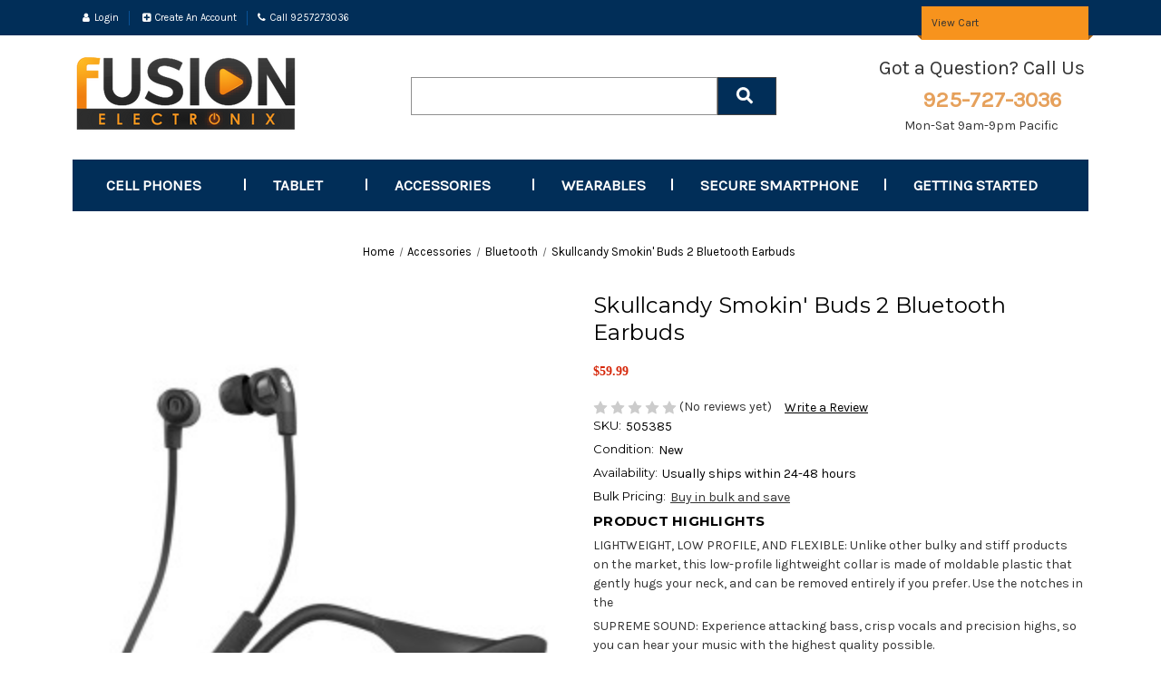

--- FILE ---
content_type: text/html; charset=UTF-8
request_url: https://fusionelectronix.com/skullcandy-smokin-buds-2-bluetooth-earbuds/
body_size: 23183
content:


<!DOCTYPE html>
<html class="no-js" lang="en">
    <head>
        <title>Skullcandy Smokin&#x27; Buds 2 Bluetooth/Wireless Earphones</title>
        <link rel="dns-prefetch preconnect" href="https://cdn11.bigcommerce.com/s-ss31ap" crossorigin><link rel="dns-prefetch preconnect" href="https://fonts.googleapis.com/" crossorigin><link rel="dns-prefetch preconnect" href="https://fonts.gstatic.com/" crossorigin>
        <meta property="product:price:amount" content="59.99" /><meta property="product:price:currency" content="USD" /><meta property="og:price:standard_amount" content="69.99" /><meta property="og:url" content="https://fusionelectronix.com/skullcandy-smokin-buds-2-bluetooth-earbuds/" /><meta property="og:site_name" content="FUSION ELECTRONIX" /><meta name="keywords" content="Smartphone, Samsung, iPhone,LG, Motorola,iPhone, ipad,tablet s7 tablet"><meta name="description" content="The Skullcandy Smokin&#039; Buds 2 with Bluetooth are the most convenient &amp; comfortable wireless earbuds on the market. Wear these earphones all day long."><link rel='canonical' href='https://fusionelectronix.com/skullcandy-smokin-buds-2-bluetooth-earbuds/' /><meta name='platform' content='bigcommerce.stencil' /><meta property="og:type" content="product" />
<meta property="og:title" content="Skullcandy Smokin&#039; Buds 2 Bluetooth Earbuds" />
<meta property="og:description" content="The Skullcandy Smokin&#039; Buds 2 with Bluetooth are the most convenient &amp; comfortable wireless earbuds on the market. Wear these earphones all day long." />
<meta property="og:image" content="https://cdn11.bigcommerce.com/s-ss31ap/products/6848/images/30756/Skullcandy_-_Smokin_Buds_2_Bluetooth_Earbuds_Black_Chrome__15490.1494353559.1280.1280__06542__81726.1630437505.500.750.jpg?c=2" />
<meta property="og:availability" content="oos" />
<meta property="pinterest:richpins" content="enabled" />
        
         

        <link href="https://cdn11.bigcommerce.com/s-ss31ap/product_images/index-resized.jpg?t&#x3D;1454538835" rel="shortcut icon">
        <meta name="viewport" content="width=device-width, initial-scale=1">

        <script>
            document.documentElement.className = document.documentElement.className.replace('no-js', 'js');
        </script>

        <script>
    function browserSupportsAllFeatures() {
        return window.Promise
            && window.fetch
            && window.URL
            && window.URLSearchParams
            && window.WeakMap
            // object-fit support
            && ('objectFit' in document.documentElement.style);
    }

    function loadScript(src) {
        var js = document.createElement('script');
        js.src = src;
        js.onerror = function () {
            console.error('Failed to load polyfill script ' + src);
        };
        document.head.appendChild(js);
    }

    if (!browserSupportsAllFeatures()) {
        loadScript('https://cdn11.bigcommerce.com/s-ss31ap/stencil/bf31ec90-91d3-013a-a86e-3a0757c13d9c/e/148e2640-2052-013b-d56b-5a75b196770c/dist/theme-bundle.polyfills.js');
    }
</script>
        <script>window.consentManagerTranslations = `{"locale":"en","locales":{"consent_manager.data_collection_warning":"en","consent_manager.accept_all_cookies":"en","consent_manager.gdpr_settings":"en","consent_manager.data_collection_preferences":"en","consent_manager.manage_data_collection_preferences":"en","consent_manager.use_data_by_cookies":"en","consent_manager.data_categories_table":"en","consent_manager.allow":"en","consent_manager.accept":"en","consent_manager.deny":"en","consent_manager.dismiss":"en","consent_manager.reject_all":"en","consent_manager.category":"en","consent_manager.purpose":"en","consent_manager.functional_category":"en","consent_manager.functional_purpose":"en","consent_manager.analytics_category":"en","consent_manager.analytics_purpose":"en","consent_manager.targeting_category":"en","consent_manager.advertising_category":"en","consent_manager.advertising_purpose":"en","consent_manager.essential_category":"en","consent_manager.esential_purpose":"en","consent_manager.yes":"en","consent_manager.no":"en","consent_manager.not_available":"en","consent_manager.cancel":"en","consent_manager.save":"en","consent_manager.back_to_preferences":"en","consent_manager.close_without_changes":"en","consent_manager.unsaved_changes":"en","consent_manager.by_using":"en","consent_manager.agree_on_data_collection":"en","consent_manager.change_preferences":"en","consent_manager.cancel_dialog_title":"en","consent_manager.privacy_policy":"en","consent_manager.allow_category_tracking":"en","consent_manager.disallow_category_tracking":"en"},"translations":{"consent_manager.data_collection_warning":"We use cookies (and other similar technologies) to collect data to improve your shopping experience.","consent_manager.accept_all_cookies":"Accept All Cookies","consent_manager.gdpr_settings":"Settings","consent_manager.data_collection_preferences":"Website Data Collection Preferences","consent_manager.manage_data_collection_preferences":"Manage Website Data Collection Preferences","consent_manager.use_data_by_cookies":" uses data collected by cookies and JavaScript libraries to improve your shopping experience.","consent_manager.data_categories_table":"The table below outlines how we use this data by category. To opt out of a category of data collection, select 'No' and save your preferences.","consent_manager.allow":"Allow","consent_manager.accept":"Accept","consent_manager.deny":"Deny","consent_manager.dismiss":"Dismiss","consent_manager.reject_all":"Reject all","consent_manager.category":"Category","consent_manager.purpose":"Purpose","consent_manager.functional_category":"Functional","consent_manager.functional_purpose":"Enables enhanced functionality, such as videos and live chat. If you do not allow these, then some or all of these functions may not work properly.","consent_manager.analytics_category":"Analytics","consent_manager.analytics_purpose":"Provide statistical information on site usage, e.g., web analytics so we can improve this website over time.","consent_manager.targeting_category":"Targeting","consent_manager.advertising_category":"Advertising","consent_manager.advertising_purpose":"Used to create profiles or personalize content to enhance your shopping experience.","consent_manager.essential_category":"Essential","consent_manager.esential_purpose":"Essential for the site and any requested services to work, but do not perform any additional or secondary function.","consent_manager.yes":"Yes","consent_manager.no":"No","consent_manager.not_available":"N/A","consent_manager.cancel":"Cancel","consent_manager.save":"Save","consent_manager.back_to_preferences":"Back to Preferences","consent_manager.close_without_changes":"You have unsaved changes to your data collection preferences. Are you sure you want to close without saving?","consent_manager.unsaved_changes":"You have unsaved changes","consent_manager.by_using":"By using our website, you're agreeing to our","consent_manager.agree_on_data_collection":"By using our website, you're agreeing to the collection of data as described in our ","consent_manager.change_preferences":"You can change your preferences at any time","consent_manager.cancel_dialog_title":"Are you sure you want to cancel?","consent_manager.privacy_policy":"Privacy Policy","consent_manager.allow_category_tracking":"Allow [CATEGORY_NAME] tracking","consent_manager.disallow_category_tracking":"Disallow [CATEGORY_NAME] tracking"}}`;</script>

        <script>
            window.lazySizesConfig = window.lazySizesConfig || {};
            window.lazySizesConfig.loadMode = 1;
        </script>
        <script async src="https://cdn11.bigcommerce.com/s-ss31ap/stencil/bf31ec90-91d3-013a-a86e-3a0757c13d9c/e/148e2640-2052-013b-d56b-5a75b196770c/dist/theme-bundle.head_async.js"></script>

        <script src="https://ajax.googleapis.com/ajax/libs/webfont/1.6.26/webfont.js"></script>

        <script>
            WebFont.load({
                custom: {
                    families: ['Karla', 'Roboto', 'Source Sans Pro']
                },
                classes: false
            });
        </script>

        <link href="https://fonts.googleapis.com/css?family=Montserrat:700,500,400%7CKarla:400&display=swap" rel="stylesheet">
        <link data-stencil-stylesheet href="https://cdn11.bigcommerce.com/s-ss31ap/stencil/bf31ec90-91d3-013a-a86e-3a0757c13d9c/e/148e2640-2052-013b-d56b-5a75b196770c/css/theme-13167750-91f2-013a-1a68-5a8159958944.css" rel="stylesheet">

        <!-- Start Tracking Code for analytics_facebook -->

<script>
!function(f,b,e,v,n,t,s){if(f.fbq)return;n=f.fbq=function(){n.callMethod?n.callMethod.apply(n,arguments):n.queue.push(arguments)};if(!f._fbq)f._fbq=n;n.push=n;n.loaded=!0;n.version='2.0';n.queue=[];t=b.createElement(e);t.async=!0;t.src=v;s=b.getElementsByTagName(e)[0];s.parentNode.insertBefore(t,s)}(window,document,'script','https://connect.facebook.net/en_US/fbevents.js');

fbq('set', 'autoConfig', 'false', '1428337700547003');
fbq('dataProcessingOptions', ['LDU'], 0, 0);
fbq('init', '1428337700547003', {"external_id":"bcf7896f-b61c-4f5f-b5db-52a08a5399d3"});
fbq('set', 'agent', 'bigcommerce', '1428337700547003');

function trackEvents() {
    var pathName = window.location.pathname;

    fbq('track', 'PageView', {}, "");

    // Search events start -- only fire if the shopper lands on the /search.php page
    if (pathName.indexOf('/search.php') === 0 && getUrlParameter('search_query')) {
        fbq('track', 'Search', {
            content_type: 'product_group',
            content_ids: [],
            search_string: getUrlParameter('search_query')
        });
    }
    // Search events end

    // Wishlist events start -- only fire if the shopper attempts to add an item to their wishlist
    if (pathName.indexOf('/wishlist.php') === 0 && getUrlParameter('added_product_id')) {
        fbq('track', 'AddToWishlist', {
            content_type: 'product_group',
            content_ids: []
        });
    }
    // Wishlist events end

    // Lead events start -- only fire if the shopper subscribes to newsletter
    if (pathName.indexOf('/subscribe.php') === 0 && getUrlParameter('result') === 'success') {
        fbq('track', 'Lead', {});
    }
    // Lead events end

    // Registration events start -- only fire if the shopper registers an account
    if (pathName.indexOf('/login.php') === 0 && getUrlParameter('action') === 'account_created') {
        fbq('track', 'CompleteRegistration', {}, "");
    }
    // Registration events end

    

    function getUrlParameter(name) {
        var cleanName = name.replace(/[\[]/, '\[').replace(/[\]]/, '\]');
        var regex = new RegExp('[\?&]' + cleanName + '=([^&#]*)');
        var results = regex.exec(window.location.search);
        return results === null ? '' : decodeURIComponent(results[1].replace(/\+/g, ' '));
    }
}

if (window.addEventListener) {
    window.addEventListener("load", trackEvents, false)
}
</script>
<noscript><img height="1" width="1" style="display:none" alt="null" src="https://www.facebook.com/tr?id=1428337700547003&ev=PageView&noscript=1&a=plbigcommerce1.2&eid="/></noscript>

<!-- End Tracking Code for analytics_facebook -->

<!-- Start Tracking Code for analytics_siteverification -->

<meta name="ahrefs-site-verification" content="036d6beb5e97a0fa264e0b5e6adcc342c028707a4291f802823b2ab48cd77282">
<meta name="google-site-verification" content="NAMFR5DHK14SUnS-PF8QhNzQ4RCcTZnVq82DqXIcapI" />
<meta name="facebook-domain-verification" content="6txh5b2s245l35rpqp77qeaq1i3g9b" />

<!-- End Tracking Code for analytics_siteverification -->


<script type="text/javascript" src="https://checkout-sdk.bigcommerce.com/v1/loader.js" defer ></script>
<!--Start of Tawk.to Script-->
<script type="text/javascript">
var Tawk_API=Tawk_API||{}, Tawk_LoadStart=new Date();
(function(){
var s1=document.createElement("script"),s0=document.getElementsByTagName("script")[0];
s1.async=true;
s1.src='https://embed.tawk.to/5b4815cb4af8e57442dc9a50/default';
s1.charset='UTF-8';
s1.setAttribute('crossorigin','*');
s0.parentNode.insertBefore(s1,s0);
})();
</script>
<!--End of Tawk.to Script-->
<script type="text/javascript">
var BCData = {"product_attributes":{"sku":"505385","upc":null,"mpn":null,"gtin":null,"weight":null,"base":true,"image":null,"price":{"without_tax":{"formatted":"$59.99","value":59.99,"currency":"USD"},"tax_label":"Tax","sale_price_without_tax":{"formatted":"$59.99","value":59.99,"currency":"USD"},"non_sale_price_without_tax":{"formatted":"$69.99","value":69.99,"currency":"USD"},"rrp_without_tax":{"formatted":"$69.99","value":69.99,"currency":"USD"},"saved":{"formatted":"$10.00","value":10,"currency":"USD"}},"stock":0,"instock":false,"stock_message":"Out of stock","purchasable":true,"purchasing_message":"The selected product combination is currently unavailable.","call_for_price_message":null}};
</script>
<script src='https://cdnjs.cloudflare.com/ajax/libs/jquery/2.2.4/jquery.min.js' ></script><script src='https://apps.minibc.com/bootstrap/5d27c23263577.js' ></script><script src='https://cdnjs.cloudflare.com/ajax/libs/jquery/3.6.0/jquery.min.js' ></script><!-- Global site tag (gtag.js) - Google Ads: 868692081 -->
<script async src="https://www.googletagmanager.com/gtag/js?id=AW-868692081"></script>
<script>
  window.dataLayer = window.dataLayer || [];
  function gtag(){dataLayer.push(arguments);}
  gtag('js', new Date());
  gtag('config', 'AW-868692081');
</script><!-- Google Tag Manager -->
<script>(function(w,d,s,l,i){w[l]=w[l]||[];w[l].push({'gtm.start':
new Date().getTime(),event:'gtm.js'});var f=d.getElementsByTagName(s)[0],
j=d.createElement(s),dl=l!='dataLayer'?'&l='+l:'';j.async=true;j.src=
'https://www.googletagmanager.com/gtm.js?id='+i+dl;f.parentNode.insertBefore(j,f);
})(window,document,'script','dataLayer','GTM-TTFLXDM');</script>
<!-- End Google Tag Manager -->
 <script data-cfasync="false" src="https://microapps.bigcommerce.com/bodl-events/1.9.4/index.js" integrity="sha256-Y0tDj1qsyiKBRibKllwV0ZJ1aFlGYaHHGl/oUFoXJ7Y=" nonce="" crossorigin="anonymous"></script>
 <script data-cfasync="false" nonce="">

 (function() {
    function decodeBase64(base64) {
       const text = atob(base64);
       const length = text.length;
       const bytes = new Uint8Array(length);
       for (let i = 0; i < length; i++) {
          bytes[i] = text.charCodeAt(i);
       }
       const decoder = new TextDecoder();
       return decoder.decode(bytes);
    }
    window.bodl = JSON.parse(decodeBase64("[base64]"));
 })()

 </script>

<script nonce="">
(function () {
    var xmlHttp = new XMLHttpRequest();

    xmlHttp.open('POST', 'https://bes.gcp.data.bigcommerce.com/nobot');
    xmlHttp.setRequestHeader('Content-Type', 'application/json');
    xmlHttp.send('{"store_id":"976781","timezone_offset":"-7.0","timestamp":"2025-12-18T14:57:02.90502000Z","visit_id":"12b77bde-74ea-4d27-acdc-43f1db230f05","channel_id":1}');
})();
</script>


        <!-- Extend - Render SDK Scripts and configure store -->
        <script src="https://sdk.helloextend.com/extend-sdk-client/v1/extend-sdk-client.min.js"></script>
        <script src="https://sdk.helloextend.com/extend-sdk-client-bigcommerce-addon/v1/extend-sdk-client-bigcommerce-addon.min.js"></script>
        <script>Extend.config({ storeId: 'e46a69d4-d99a-4423-b9ea-6da4bff4b48b', environment: 'production' })</script> 
        <!-- Extend - Render Product Integration Script -->
        <script defer>
    /*
        @author : Extend
        @version : 06.17.2021
        
        extend-product-integration.html
        
        This file handles variant changes for the product page
    */


    window.addEventListener('DOMContentLoaded', function(){

        if (window.Extend && window.ExtendBigCommerce) {

            function renderOffers() {
                console.log('working');
            }

            function initProductOffer(modalProductId){

                /************************/
                /*  global variables   */
                /***********************/
                var productId;
                    productId = modalProductId ? modalProductId : 6848;
                var storefrontApiToken = "eyJ0eXAiOiJKV1QiLCJhbGciOiJFUzI1NiJ9.eyJjaWQiOlsxXSwiY29ycyI6WyJodHRwczovL2Z1c2lvbmVsZWN0cm9uaXguY29tIl0sImVhdCI6MTc2NjIzMzU2NCwiaWF0IjoxNzY2MDYwNzY0LCJpc3MiOiJCQyIsInNpZCI6OTc2NzgxLCJzdWIiOiJCQyIsInN1Yl90eXBlIjowLCJ0b2tlbl90eXBlIjoxfQ.-spYUxz1CxCSf6xeS_uXLkLmPeYdmlOkTEWwZtDp-4VGK0xhbJXjFjgRtDMXL3yMMetkdY6Ei-4xGlxbEv6PbA"
                var modalContent = document.querySelector('#modal .modal-content');

                var $productOptionsElement = modalProductId ? modalContent.querySelector('[data-product-option-change]') : document.querySelector('[data-product-option-change]');
                var extendOffer = modalProductId ? modalContent.querySelector('#extend-offer') : document.querySelector('#extend-offer');

                var slice = Array.prototype.slice;

                /************************/
                /*    util functions   */
                /***********************/

                // findAll function handles browser compatability issues for querySelectorAll
                function findAll(element) {
                    var items = document.querySelectorAll(element);
                    return items ? slice.call(items, 0) : [];
                }

                //Only continue if we have required variables
                if(productId && storefrontApiToken){

                    // ExtendBigCommerce.getProductById(productId, storefrontApiToken)
                    // Gets product by id, and listens for select change to update variant 
                    ExtendBigCommerce.getProductById({
                        productId,
                        storefrontApiToken,
                        done: function(err, result) {

                            //Find current product node
                            var currentProductNode = result.data.site.products.edges.find(it => String(it.node.entityId) === productId);

                            //select variants, and initial sku from variants (first variant)
                            var productVariants = currentProductNode.node.variants.edges;
                            let sku = 'MHNM3LL/A';//productVariants[0].node.sku;
                            
                        }
                    })
                }
            }
            window.initProductOffer = initProductOffer();
        }

    })

</script>

<style>

    #extend-offer {
        padding-left: 5px;
    }

</style>
        <!-- Extend - End Extend Code -->
        
    </head>
    
    <body >
        <!-- Google Tag Manager (noscript) -->
<noscript><iframe src="https://www.googletagmanager.com/ns.html?id=GTM-TTFLXDM"
height="0" width="0" style="display:none;visibility:hidden"></iframe></noscript>
<!-- End Google Tag Manager (noscript) -->
        <svg data-src="https://cdn11.bigcommerce.com/s-ss31ap/stencil/bf31ec90-91d3-013a-a86e-3a0757c13d9c/e/148e2640-2052-013b-d56b-5a75b196770c/img/icon-sprite.svg" class="icons-svg-sprite"></svg>
        <header class="header" role="banner">
    <a href="#" class="mobileMenu-toggle" data-mobile-menu-toggle="menu">
        <span class="mobileMenu-toggleIcon">Toggle menu</span>
    </a>
    <nav class="navUser">
    <div class="wrapper">
    <ul class="navUser-section">
        <li class="navUser-item">
            <a class="navUser-action navUser-item--compare"
               href="/compare"
               data-compare-nav
               aria-label="Compare"
            >
                Compare <span class="countPill countPill--positive countPill--alt"></span>
            </a>
        </li>
        <!-- li class="navUser-item">
            <button class="navUser-action navUser-action--quickSearch"
               type="button"
               id="quick-search-expand"
               data-search="quickSearch"
               aria-controls="quickSearch"
               aria-label="Search"
            >
                Search
            </button>
        </li -->
        <li class="navUser-item navUser-item--account">
                    <a class="navUser-action" href="/login.php"><i class="fa fa-user" aria-hidden="true"></i> Login</a>
                    <a class="navUser-action" href="/login.php?action&#x3D;create_account"><i class="fa fa-plus-square" aria-hidden="true"></i> Create An Account</a>
            </li>
            <li class="navUser-item">
                <a class="navUser-action" href="tel:"><i class="fa fa-phone" aria-hidden="true"></i> Call 9257273036</a>
            </li>
        
    </ul>
    <ul class="navUser-section navUser-section--alt">
        <li class="navUser-item navUser-item--cart">
            <a class="navUser-action"
               data-cart-preview
               data-dropdown="cart-preview-dropdown"
               data-options="align:right"
               href="/cart.php"
               aria-label="Cart with 0 items"
            >
                <span class="navUser-item-cartLabel">View Cart</span> <span class="countPill cart-quantity"></span>
            </a>

            <div class="dropdown-menu" id="cart-preview-dropdown" data-dropdown-content aria-hidden="true"></div>
        </li>
    </ul>
    <div class="dropdown dropdown--quickSearch" id="quickSearch" aria-hidden="true" data-prevent-quick-search-close>
        <div class="container">
    <form class="form" onsubmit="return false" data-url="/search.php" data-quick-search-form>
        <fieldset class="form-fieldset">
            <div class="form-field">
                <label class="is-srOnly" for="nav-quick-search">Search</label>
                <input class="form-input"
                       data-search-quick
                       name="nav-quick-search"
                       id="nav-quick-search"
                       data-error-message="Search field cannot be empty."
                       placeholder="Search the store"
                       autocomplete="off"
                >
            </div>
        </fieldset>
    </form>
    <section class="quickSearchResults" data-bind="html: results"></section>
    <p role="status"
       aria-live="polite"
       class="aria-description--hidden"
       data-search-aria-message-predefined-text="product results for"
    ></p>
</div>
    </div>
    </div>
</nav>
	
	<div class="wrapper">
		<div class="main_header_container">
				<div class="header-logo header-logo--left">
					<a href="https://fusionelectronix.com/" class="header-logo__link" data-header-logo-link>
            <div class="header-logo-image-container">
                <img class="header-logo-image" src="https://cdn11.bigcommerce.com/s-ss31ap/images/stencil/250x100/fusion_electronics-logo-sizes_6_88-31_1509644378__79576.original.png" alt="FUSION ELECTRONIX" title="FUSION ELECTRONIX">
            </div>
</a>
				</div>
			<div class="header-inner header-search text-center mobile-hide">
				<form class="form"  action="/search.php">
    <fieldset class="form-fieldset">
        <div class="form-field">
            <label class="form-label is-srOnly" for="search_query_adv">Search Keyword:</label>
            <div class="form-prefixPostfix wrap">
                <input class="form-input" id="search_query_adv" name="search_query_adv" value="">
                <input class="button button--primary form-prefixPostfix-button--postfix" type="submit" value="Search">
            </div>
        </div>
    </fieldset>
</form>
			</div>
				<div class="header-inner header-call-text mobile-hide">
					<p><span class="phone-icon">Got a Question? Call Us</span></p>
					<p><a class="phone-number large--hide medium-down--show" href="tel:925-727-3036">925-727-3036</a></p>
					<p><span class="phone-text">Mon-Sat 9am-9pm Pacific</span></p>
				</div>
		 </div>
		 
		<div class="navPages-container" id="menu" data-menu>
			<nav class="navPages">
    <div class="navPages-quickSearch">
        <div class="container">
    <form class="form" onsubmit="return false" data-url="/search.php" data-quick-search-form>
        <fieldset class="form-fieldset">
            <div class="form-field">
                <label class="is-srOnly" for="nav-menu-quick-search">Search</label>
                <input class="form-input"
                       data-search-quick
                       name="nav-menu-quick-search"
                       id="nav-menu-quick-search"
                       data-error-message="Search field cannot be empty."
                       placeholder="Search the store"
                       autocomplete="off"
                >
            </div>
        </fieldset>
    </form>
    <section class="quickSearchResults" data-bind="html: results"></section>
    <p role="status"
       aria-live="polite"
       class="aria-description--hidden"
       data-search-aria-message-predefined-text="product results for"
    ></p>
</div>
    </div>
    <ul class="navPages-list">
            <li class="navPages-item">
                <a class="navPages-action has-subMenu"
   href="https://fusionelectronix.com/cell-phones/"
   data-collapsible="navPages-425"
>
    Cell Phones
    <i class="icon navPages-action-moreIcon" aria-hidden="true">
        <svg><use xlink:href="#icon-chevron-down" /></svg>
    </i>
</a>
<div class="navPage-subMenu" id="navPages-425" aria-hidden="true" tabindex="-1">
    <ul class="navPage-subMenu-list">
        <li class="navPage-subMenu-item">
            <a class="navPage-subMenu-action navPages-action"
               href="https://fusionelectronix.com/cell-phones/"
               aria-label="All Cell Phones"
            >
                All Cell Phones
            </a>
        </li>
            <li class="navPage-subMenu-item">
                    <a class="navPage-subMenu-action navPages-action"
                       href="https://fusionelectronix.com/cell-phone/brand/apple.html"
                       aria-label="Apple"
                    >
                        Apple
                    </a>
            </li>
            <li class="navPage-subMenu-item">
                    <a class="navPage-subMenu-action navPages-action"
                       href="https://fusionelectronix.com/cell-phone/brand/samsung.html"
                       aria-label="Samsung"
                    >
                        Samsung
                    </a>
            </li>
            <li class="navPage-subMenu-item">
                    <a class="navPage-subMenu-action navPages-action"
                       href="https://fusionelectronix.com/cell-phone/brand/google/"
                       aria-label="Google"
                    >
                        Google
                    </a>
            </li>
            <li class="navPage-subMenu-item">
                    <a class="navPage-subMenu-action navPages-action"
                       href="https://fusionelectronix.com/cell-phone/brand/oneplus/"
                       aria-label="OnePlus"
                    >
                        OnePlus
                    </a>
            </li>
            <li class="navPage-subMenu-item">
                    <a class="navPage-subMenu-action navPages-action"
                       href="https://fusionelectronix.com/cell-phone/prepaid-phones/motorola/"
                       aria-label="Motorola"
                    >
                        Motorola
                    </a>
            </li>
            <li class="navPage-subMenu-item">
                    <a class="navPage-subMenu-action navPages-action"
                       href="https://fusionelectronix.com/cell-phone/brand/huawei/"
                       aria-label="Huawei "
                    >
                        Huawei 
                    </a>
            </li>
            <li class="navPage-subMenu-item">
                    <a class="navPage-subMenu-action navPages-action"
                       href="https://fusionelectronix.com/cell-phone/brand/sony.html"
                       aria-label="Sony"
                    >
                        Sony
                    </a>
            </li>
            <li class="navPage-subMenu-item">
                    <a class="navPage-subMenu-action navPages-action"
                       href="https://fusionelectronix.com/cell-phone/brand/xiaomi/"
                       aria-label="Xiaomi "
                    >
                        Xiaomi 
                    </a>
            </li>
            <li class="navPage-subMenu-item">
                    <a class="navPage-subMenu-action navPages-action"
                       href="https://fusionelectronix.com/cell-phone/brand/htc.html"
                       aria-label="HTC"
                    >
                        HTC
                    </a>
            </li>
            <li class="navPage-subMenu-item">
                    <a class="navPage-subMenu-action navPages-action"
                       href="https://fusionelectronix.com/cell-phone/brand/realme/"
                       aria-label="Realme"
                    >
                        Realme
                    </a>
            </li>
            <li class="navPage-subMenu-item">
                    <a class="navPage-subMenu-action navPages-action"
                       href="https://fusionelectronix.com/cell-phone/brand/oppo/"
                       aria-label="Oppo"
                    >
                        Oppo
                    </a>
            </li>
            <li class="navPage-subMenu-item">
                    <a class="navPage-subMenu-action navPages-action"
                       href="https://fusionelectronix.com/cell-phone/brand/lg.html"
                       aria-label="LG"
                    >
                        LG
                    </a>
            </li>
            <li class="navPage-subMenu-item">
                    <a class="navPage-subMenu-action navPages-action"
                       href="https://fusionelectronix.com/cell-phone/brand/blackberry.html"
                       aria-label="Blackberry"
                    >
                        Blackberry
                    </a>
            </li>
            <li class="navPage-subMenu-item">
                    <a class="navPage-subMenu-action navPages-action"
                       href="https://fusionelectronix.com/cell-phone/brand/asus/"
                       aria-label="ASUS"
                    >
                        ASUS
                    </a>
            </li>
    </ul>
</div>
            </li>
            <li class="navPages-item">
                <a class="navPages-action has-subMenu"
   href="https://fusionelectronix.com/tablet.html"
   data-collapsible="navPages-410"
>
    Tablet
    <i class="icon navPages-action-moreIcon" aria-hidden="true">
        <svg><use xlink:href="#icon-chevron-down" /></svg>
    </i>
</a>
<div class="navPage-subMenu" id="navPages-410" aria-hidden="true" tabindex="-1">
    <ul class="navPage-subMenu-list">
        <li class="navPage-subMenu-item">
            <a class="navPage-subMenu-action navPages-action"
               href="https://fusionelectronix.com/tablet.html"
               aria-label="All Tablet"
            >
                All Tablet
            </a>
        </li>
            <li class="navPage-subMenu-item">
                    <a class="navPage-subMenu-action navPages-action"
                       href="https://fusionelectronix.com/tablet/apple-ipad/"
                       aria-label="Apple iPad"
                    >
                        Apple iPad
                    </a>
            </li>
            <li class="navPage-subMenu-item">
                    <a class="navPage-subMenu-action navPages-action"
                       href="https://fusionelectronix.com/tablet/samsung-tablet/"
                       aria-label="Samsung Tablet"
                    >
                        Samsung Tablet
                    </a>
            </li>
            <li class="navPage-subMenu-item">
                    <a class="navPage-subMenu-action navPages-action"
                       href="https://fusionelectronix.com/tablet/accessories-and-parts.html"
                       aria-label="Accessories "
                    >
                        Accessories 
                    </a>
            </li>
    </ul>
</div>
            </li>
            <li class="navPages-item">
                <a class="navPages-action has-subMenu activePage"
   href="https://fusionelectronix.com/accessories/s"
   data-collapsible="navPages-368"
>
    Accessories
    <i class="icon navPages-action-moreIcon" aria-hidden="true">
        <svg><use xlink:href="#icon-chevron-down" /></svg>
    </i>
</a>
<div class="navPage-subMenu" id="navPages-368" aria-hidden="true" tabindex="-1">
    <ul class="navPage-subMenu-list">
        <li class="navPage-subMenu-item">
            <a class="navPage-subMenu-action navPages-action"
               href="https://fusionelectronix.com/accessories/s"
               aria-label="All Accessories"
            >
                All Accessories
            </a>
        </li>
            <li class="navPage-subMenu-item">
                    <a class="navPage-subMenu-action navPages-action"
                       href="https://fusionelectronix.com/accesories/batteries.html"
                       aria-label="Batteries"
                    >
                        Batteries
                    </a>
            </li>
            <li class="navPage-subMenu-item">
                    <a class="navPage-subMenu-action navPages-action"
                       href="https://fusionelectronix.com/accessories/bluetooth/"
                       aria-label="Bluetooth"
                    >
                        Bluetooth
                    </a>
            </li>
            <li class="navPage-subMenu-item">
                    <a class="navPage-subMenu-action navPages-action"
                       href="https://fusionelectronix.com/accesories/cases-covers-holsters.html"
                       aria-label="Cases, Covers &amp; Holsters"
                    >
                        Cases, Covers &amp; Holsters
                    </a>
            </li>
            <li class="navPage-subMenu-item">
                    <a class="navPage-subMenu-action navPages-action"
                       href="https://fusionelectronix.com/accessories/chargers-and-docks/"
                       aria-label="Chargers and Docks"
                    >
                        Chargers and Docks
                    </a>
            </li>
            <li class="navPage-subMenu-item">
                    <a class="navPage-subMenu-action navPages-action"
                       href="https://fusionelectronix.com/accesories/display-protection.html"
                       aria-label="Display Protection"
                    >
                        Display Protection
                    </a>
            </li>
            <li class="navPage-subMenu-item">
                    <a class="navPage-subMenu-action navPages-action"
                       href="https://fusionelectronix.com/accesories/memory-cards.html"
                       aria-label="Memory Cards"
                    >
                        Memory Cards
                    </a>
            </li>
            <li class="navPage-subMenu-item">
                    <a class="navPage-subMenu-action navPages-action"
                       href="https://fusionelectronix.com/accesories/portable-speaker.html"
                       aria-label="Portable Speaker"
                    >
                        Portable Speaker
                    </a>
            </li>
            <li class="navPage-subMenu-item">
                    <a class="navPage-subMenu-action navPages-action"
                       href="https://fusionelectronix.com/accesories/sim-starter-kit.html"
                       aria-label="SIM Starter Kit"
                    >
                        SIM Starter Kit
                    </a>
            </li>
            <li class="navPage-subMenu-item">
                    <a class="navPage-subMenu-action navPages-action"
                       href="https://fusionelectronix.com/accesories/smart-accessories.html"
                       aria-label="Smart Accessories"
                    >
                        Smart Accessories
                    </a>
            </li>
            <li class="navPage-subMenu-item">
                    <a class="navPage-subMenu-action navPages-action"
                       href="https://fusionelectronix.com/accesories/usb-and-hdmi-cables.html"
                       aria-label="USB and HDMI Cables"
                    >
                        USB and HDMI Cables
                    </a>
            </li>
            <li class="navPage-subMenu-item">
                    <a class="navPage-subMenu-action navPages-action"
                       href="https://fusionelectronix.com/accesories/wired-headsets.html"
                       aria-label="Wired Headsets"
                    >
                        Wired Headsets
                    </a>
            </li>
    </ul>
</div>
            </li>
            <li class="navPages-item">
                <a class="navPages-action"
   href="https://fusionelectronix.com/wearables/"
   aria-label="Wearables"
>
    Wearables
</a>
            </li>
            <li class="navPages-item">
                <a class="navPages-action"
   href="https://fusionelectronix.com/secure-smartphone/"
   aria-label="Secure Smartphone "
>
    Secure Smartphone 
</a>
            </li>
            <li class="navPages-item">
                <a class="navPages-action has-subMenu"
   href="https://fusionelectronix.com/getting-started/"
   data-collapsible="navPages-455"
>
    Getting Started
    <i class="icon navPages-action-moreIcon" aria-hidden="true">
        <svg><use xlink:href="#icon-chevron-down" /></svg>
    </i>
</a>
<div class="navPage-subMenu" id="navPages-455" aria-hidden="true" tabindex="-1">
    <ul class="navPage-subMenu-list">
        <li class="navPage-subMenu-item">
            <a class="navPage-subMenu-action navPages-action"
               href="https://fusionelectronix.com/getting-started/"
               aria-label="All Getting Started"
            >
                All Getting Started
            </a>
        </li>
            <li class="navPage-subMenu-item">
                    <a class="navPage-subMenu-action navPages-action"
                       href="https://fusionelectronix.com/getting-started/best-10-inch-tablet/"
                       aria-label="Best 10 Inch Tablet"
                    >
                        Best 10 Inch Tablet
                    </a>
            </li>
            <li class="navPage-subMenu-item">
                    <a class="navPage-subMenu-action navPages-action"
                       href="https://fusionelectronix.com/getting-started/best-ipad-air-2-case/"
                       aria-label="Best Ipad Air 2 Case"
                    >
                        Best Ipad Air 2 Case
                    </a>
            </li>
            <li class="navPage-subMenu-item">
                    <a class="navPage-subMenu-action navPages-action"
                       href="https://fusionelectronix.com/getting-started/best-phone-for-gaming/"
                       aria-label="Best Phone for Gaming"
                    >
                        Best Phone for Gaming
                    </a>
            </li>
            <li class="navPage-subMenu-item">
                    <a class="navPage-subMenu-action navPages-action"
                       href="https://fusionelectronix.com/getting-started/best-tempered-glass-screen-protector/"
                       aria-label="Best Tempered Glass Screen Protector"
                    >
                        Best Tempered Glass Screen Protector
                    </a>
            </li>
    </ul>
</div>
            </li>
    </ul>
    <ul class="navPages-list navPages-list--user">
            <li class="navPages-item">
                <a class="navPages-action has-subMenu"
                   href="#"
                   data-collapsible="navPages-currency"
                   aria-controls="navPages-currency"
                   aria-expanded="false"
                   aria-label="Select Currency: USD"
                >
                    Select Currency: USD
                    <i class="icon navPages-action-moreIcon" aria-hidden="true">
                        <svg>
                            <use xmlns:xlink="http://www.w3.org/1999/xlink" xlink:href="#icon-chevron-down"></use>
                        </svg>
                    </i>
                </a>
                <div class="navPage-subMenu" id="navPages-currency" aria-hidden="true" tabindex="-1">
                    <ul class="navPage-subMenu-list">
                        <li class="navPage-subMenu-item">
                            <a class="navPage-subMenu-action navPages-action"
                               href="https://fusionelectronix.com/skullcandy-smokin-buds-2-bluetooth-earbuds/?setCurrencyId=1"
                               aria-label="US Dollars"
                               data-currency-code="USD"
                               data-cart-currency-switch-url="https://fusionelectronix.com/cart/change-currency"
                               data-warning="Promotions and gift certificates that don&#x27;t apply to the new currency will be removed from your cart. Are you sure you want to continue?"
                            >
                                    <strong>US Dollars</strong>
                            </a>
                        </li>
                        <li class="navPage-subMenu-item">
                            <a class="navPage-subMenu-action navPages-action"
                               href="https://fusionelectronix.com/skullcandy-smokin-buds-2-bluetooth-earbuds/?setCurrencyId=2"
                               aria-label="Euro"
                               data-currency-code="EUR"
                               data-cart-currency-switch-url="https://fusionelectronix.com/cart/change-currency"
                               data-warning="Promotions and gift certificates that don&#x27;t apply to the new currency will be removed from your cart. Are you sure you want to continue?"
                            >
                                    Euro
                            </a>
                        </li>
                        <li class="navPage-subMenu-item">
                            <a class="navPage-subMenu-action navPages-action"
                               href="https://fusionelectronix.com/skullcandy-smokin-buds-2-bluetooth-earbuds/?setCurrencyId=3"
                               aria-label="Sterling Pound"
                               data-currency-code="GBP"
                               data-cart-currency-switch-url="https://fusionelectronix.com/cart/change-currency"
                               data-warning="Promotions and gift certificates that don&#x27;t apply to the new currency will be removed from your cart. Are you sure you want to continue?"
                            >
                                    Sterling Pound
                            </a>
                        </li>
                        <li class="navPage-subMenu-item">
                            <a class="navPage-subMenu-action navPages-action"
                               href="https://fusionelectronix.com/skullcandy-smokin-buds-2-bluetooth-earbuds/?setCurrencyId=4"
                               aria-label="Canadian Dollar"
                               data-currency-code="CAD"
                               data-cart-currency-switch-url="https://fusionelectronix.com/cart/change-currency"
                               data-warning="Promotions and gift certificates that don&#x27;t apply to the new currency will be removed from your cart. Are you sure you want to continue?"
                            >
                                    Canadian Dollar
                            </a>
                        </li>
                        <li class="navPage-subMenu-item">
                            <a class="navPage-subMenu-action navPages-action"
                               href="https://fusionelectronix.com/skullcandy-smokin-buds-2-bluetooth-earbuds/?setCurrencyId=5"
                               aria-label="Mexican Peso"
                               data-currency-code="MXN"
                               data-cart-currency-switch-url="https://fusionelectronix.com/cart/change-currency"
                               data-warning="Promotions and gift certificates that don&#x27;t apply to the new currency will be removed from your cart. Are you sure you want to continue?"
                            >
                                    Mexican Peso
                            </a>
                        </li>
                        <li class="navPage-subMenu-item">
                            <a class="navPage-subMenu-action navPages-action"
                               href="https://fusionelectronix.com/skullcandy-smokin-buds-2-bluetooth-earbuds/?setCurrencyId=6"
                               aria-label="Japanese Yen"
                               data-currency-code="JPY"
                               data-cart-currency-switch-url="https://fusionelectronix.com/cart/change-currency"
                               data-warning="Promotions and gift certificates that don&#x27;t apply to the new currency will be removed from your cart. Are you sure you want to continue?"
                            >
                                    Japanese Yen
                            </a>
                        </li>
                        <li class="navPage-subMenu-item">
                            <a class="navPage-subMenu-action navPages-action"
                               href="https://fusionelectronix.com/skullcandy-smokin-buds-2-bluetooth-earbuds/?setCurrencyId=7"
                               aria-label="United Arab Emirates Dirham"
                               data-currency-code="AED"
                               data-cart-currency-switch-url="https://fusionelectronix.com/cart/change-currency"
                               data-warning="Promotions and gift certificates that don&#x27;t apply to the new currency will be removed from your cart. Are you sure you want to continue?"
                            >
                                    United Arab Emirates Dirham
                            </a>
                        </li>
                        <li class="navPage-subMenu-item">
                            <a class="navPage-subMenu-action navPages-action"
                               href="https://fusionelectronix.com/skullcandy-smokin-buds-2-bluetooth-earbuds/?setCurrencyId=8"
                               aria-label="Australian Dollar"
                               data-currency-code="AUD"
                               data-cart-currency-switch-url="https://fusionelectronix.com/cart/change-currency"
                               data-warning="Promotions and gift certificates that don&#x27;t apply to the new currency will be removed from your cart. Are you sure you want to continue?"
                            >
                                    Australian Dollar
                            </a>
                        </li>
                        <li class="navPage-subMenu-item">
                            <a class="navPage-subMenu-action navPages-action"
                               href="https://fusionelectronix.com/skullcandy-smokin-buds-2-bluetooth-earbuds/?setCurrencyId=9"
                               aria-label="Thai Baht"
                               data-currency-code="THB"
                               data-cart-currency-switch-url="https://fusionelectronix.com/cart/change-currency"
                               data-warning="Promotions and gift certificates that don&#x27;t apply to the new currency will be removed from your cart. Are you sure you want to continue?"
                            >
                                    Thai Baht
                            </a>
                        </li>
                        <li class="navPage-subMenu-item">
                            <a class="navPage-subMenu-action navPages-action"
                               href="https://fusionelectronix.com/skullcandy-smokin-buds-2-bluetooth-earbuds/?setCurrencyId=10"
                               aria-label="New Zealand Dollar"
                               data-currency-code="NZD"
                               data-cart-currency-switch-url="https://fusionelectronix.com/cart/change-currency"
                               data-warning="Promotions and gift certificates that don&#x27;t apply to the new currency will be removed from your cart. Are you sure you want to continue?"
                            >
                                    New Zealand Dollar
                            </a>
                        </li>
                    </ul>
                </div>
            </li>
            <li class="navPages-item">
                <a class="navPages-action"
                   href="/login.php"
                   aria-label="Login"
                >
                    Login
                </a>
                    or
                    <a class="navPages-action"
                       href="/login.php?action&#x3D;create_account"
                       aria-label="Create An Account"
                    >
                        Create An Account
                    </a>
            </li>
    </ul>
</nav>
		</div>
		
	
	</div>
	
</header>
<!-- <div data-content-region="header_bottom"></div>-->
        <main class="body" id="main-content" role="main" data-currency-code="USD">
     
    <div class="container">
        
    <nav aria-label="Breadcrumb">
    <ol class="breadcrumbs" itemscope itemtype="https://schema.org/BreadcrumbList">
                <li class="breadcrumb " itemprop="itemListElement" itemscope itemtype="https://schema.org/ListItem">
                    <a class="breadcrumb-label"
                       itemprop="item"
                       href="https://fusionelectronix.com/"
                       
                    >
                        <span itemprop="name">Home</span>
                    </a>
                    <meta itemprop="position" content="1" />
                </li>
                <li class="breadcrumb " itemprop="itemListElement" itemscope itemtype="https://schema.org/ListItem">
                    <a class="breadcrumb-label"
                       itemprop="item"
                       href="https://fusionelectronix.com/accessories/s"
                       
                    >
                        <span itemprop="name">Accessories</span>
                    </a>
                    <meta itemprop="position" content="2" />
                </li>
                <li class="breadcrumb " itemprop="itemListElement" itemscope itemtype="https://schema.org/ListItem">
                    <a class="breadcrumb-label"
                       itemprop="item"
                       href="https://fusionelectronix.com/accessories/bluetooth/"
                       
                    >
                        <span itemprop="name">Bluetooth</span>
                    </a>
                    <meta itemprop="position" content="3" />
                </li>
                <li class="breadcrumb is-active" itemprop="itemListElement" itemscope itemtype="https://schema.org/ListItem">
                    <a class="breadcrumb-label"
                       itemprop="item"
                       href="https://fusionelectronix.com/skullcandy-smokin-buds-2-bluetooth-earbuds/"
                       aria-current="page"
                    >
                        <span itemprop="name">Skullcandy Smokin&#x27; Buds 2 Bluetooth Earbuds</span>
                    </a>
                    <meta itemprop="position" content="4" />
                </li>
    </ol>
</nav>


    <div itemscope itemtype="https://schema.org/Product">
        <div class="productView" >

    <section class="productView-images" data-image-gallery>
        <span
    data-carousel-content-change-message
    class="aria-description--hidden"
    aria-live="polite" 
    role="status"></span>
        <figure class="productView-image"
                data-image-gallery-main
                data-zoom-image="https://cdn11.bigcommerce.com/s-ss31ap/images/stencil/1280x1280/products/6848/20183/Skullcandy_-_Smokin_Buds_2_Bluetooth_Earbuds_Black_Chrome__15490.1630374008.jpg?c=2"
                >
            <div class="productView-img-container">
                    <a href="https://cdn11.bigcommerce.com/s-ss31ap/images/stencil/1280x1280/products/6848/20183/Skullcandy_-_Smokin_Buds_2_Bluetooth_Earbuds_Black_Chrome__15490.1630374008.jpg?c=2"
                        target="_blank" itemprop="image">
                <img src="https://cdn11.bigcommerce.com/s-ss31ap/images/stencil/500x659/products/6848/20183/Skullcandy_-_Smokin_Buds_2_Bluetooth_Earbuds_Black_Chrome__15490.1630374008.jpg?c=2" alt="Skullcandy - Smokin&#x27; Buds 2 Bluetooth Earbuds Black/Chrome" title="Skullcandy - Smokin&#x27; Buds 2 Bluetooth Earbuds Black/Chrome" data-sizes="auto"
    srcset="https://cdn11.bigcommerce.com/s-ss31ap/images/stencil/80w/products/6848/20183/Skullcandy_-_Smokin_Buds_2_Bluetooth_Earbuds_Black_Chrome__15490.1630374008.jpg?c=2"
data-srcset="https://cdn11.bigcommerce.com/s-ss31ap/images/stencil/80w/products/6848/20183/Skullcandy_-_Smokin_Buds_2_Bluetooth_Earbuds_Black_Chrome__15490.1630374008.jpg?c=2 80w, https://cdn11.bigcommerce.com/s-ss31ap/images/stencil/160w/products/6848/20183/Skullcandy_-_Smokin_Buds_2_Bluetooth_Earbuds_Black_Chrome__15490.1630374008.jpg?c=2 160w, https://cdn11.bigcommerce.com/s-ss31ap/images/stencil/320w/products/6848/20183/Skullcandy_-_Smokin_Buds_2_Bluetooth_Earbuds_Black_Chrome__15490.1630374008.jpg?c=2 320w, https://cdn11.bigcommerce.com/s-ss31ap/images/stencil/640w/products/6848/20183/Skullcandy_-_Smokin_Buds_2_Bluetooth_Earbuds_Black_Chrome__15490.1630374008.jpg?c=2 640w, https://cdn11.bigcommerce.com/s-ss31ap/images/stencil/960w/products/6848/20183/Skullcandy_-_Smokin_Buds_2_Bluetooth_Earbuds_Black_Chrome__15490.1630374008.jpg?c=2 960w, https://cdn11.bigcommerce.com/s-ss31ap/images/stencil/1280w/products/6848/20183/Skullcandy_-_Smokin_Buds_2_Bluetooth_Earbuds_Black_Chrome__15490.1630374008.jpg?c=2 1280w, https://cdn11.bigcommerce.com/s-ss31ap/images/stencil/1920w/products/6848/20183/Skullcandy_-_Smokin_Buds_2_Bluetooth_Earbuds_Black_Chrome__15490.1630374008.jpg?c=2 1920w, https://cdn11.bigcommerce.com/s-ss31ap/images/stencil/2560w/products/6848/20183/Skullcandy_-_Smokin_Buds_2_Bluetooth_Earbuds_Black_Chrome__15490.1630374008.jpg?c=2 2560w"

class="lazyload productView-image--default"

data-main-image />
                    </a>
            </div>
        </figure>
        <ul class="productView-thumbnails">
                <li class="productView-thumbnail">
                    <a
                        class="productView-thumbnail-link"
                        href="https://cdn11.bigcommerce.com/s-ss31ap/images/stencil/1280x1280/products/6848/20183/Skullcandy_-_Smokin_Buds_2_Bluetooth_Earbuds_Black_Chrome__15490.1630374008.jpg?c=2"
                        data-image-gallery-item
                        data-image-gallery-new-image-url="https://cdn11.bigcommerce.com/s-ss31ap/images/stencil/500x659/products/6848/20183/Skullcandy_-_Smokin_Buds_2_Bluetooth_Earbuds_Black_Chrome__15490.1630374008.jpg?c=2"
                        data-image-gallery-new-image-srcset="https://cdn11.bigcommerce.com/s-ss31ap/images/stencil/80w/products/6848/20183/Skullcandy_-_Smokin_Buds_2_Bluetooth_Earbuds_Black_Chrome__15490.1630374008.jpg?c=2 80w, https://cdn11.bigcommerce.com/s-ss31ap/images/stencil/160w/products/6848/20183/Skullcandy_-_Smokin_Buds_2_Bluetooth_Earbuds_Black_Chrome__15490.1630374008.jpg?c=2 160w, https://cdn11.bigcommerce.com/s-ss31ap/images/stencil/320w/products/6848/20183/Skullcandy_-_Smokin_Buds_2_Bluetooth_Earbuds_Black_Chrome__15490.1630374008.jpg?c=2 320w, https://cdn11.bigcommerce.com/s-ss31ap/images/stencil/640w/products/6848/20183/Skullcandy_-_Smokin_Buds_2_Bluetooth_Earbuds_Black_Chrome__15490.1630374008.jpg?c=2 640w, https://cdn11.bigcommerce.com/s-ss31ap/images/stencil/960w/products/6848/20183/Skullcandy_-_Smokin_Buds_2_Bluetooth_Earbuds_Black_Chrome__15490.1630374008.jpg?c=2 960w, https://cdn11.bigcommerce.com/s-ss31ap/images/stencil/1280w/products/6848/20183/Skullcandy_-_Smokin_Buds_2_Bluetooth_Earbuds_Black_Chrome__15490.1630374008.jpg?c=2 1280w, https://cdn11.bigcommerce.com/s-ss31ap/images/stencil/1920w/products/6848/20183/Skullcandy_-_Smokin_Buds_2_Bluetooth_Earbuds_Black_Chrome__15490.1630374008.jpg?c=2 1920w, https://cdn11.bigcommerce.com/s-ss31ap/images/stencil/2560w/products/6848/20183/Skullcandy_-_Smokin_Buds_2_Bluetooth_Earbuds_Black_Chrome__15490.1630374008.jpg?c=2 2560w"
                        data-image-gallery-zoom-image-url="https://cdn11.bigcommerce.com/s-ss31ap/images/stencil/1280x1280/products/6848/20183/Skullcandy_-_Smokin_Buds_2_Bluetooth_Earbuds_Black_Chrome__15490.1630374008.jpg?c=2"
                    >
                    <img src="https://cdn11.bigcommerce.com/s-ss31ap/images/stencil/50x50/products/6848/20183/Skullcandy_-_Smokin_Buds_2_Bluetooth_Earbuds_Black_Chrome__15490.1630374008.jpg?c=2" alt="Skullcandy - Smokin&#x27; Buds 2 Bluetooth Earbuds Black/Chrome" title="Skullcandy - Smokin&#x27; Buds 2 Bluetooth Earbuds Black/Chrome" data-sizes="auto"
    srcset="https://cdn11.bigcommerce.com/s-ss31ap/images/stencil/80w/products/6848/20183/Skullcandy_-_Smokin_Buds_2_Bluetooth_Earbuds_Black_Chrome__15490.1630374008.jpg?c=2"
data-srcset="https://cdn11.bigcommerce.com/s-ss31ap/images/stencil/80w/products/6848/20183/Skullcandy_-_Smokin_Buds_2_Bluetooth_Earbuds_Black_Chrome__15490.1630374008.jpg?c=2 80w, https://cdn11.bigcommerce.com/s-ss31ap/images/stencil/160w/products/6848/20183/Skullcandy_-_Smokin_Buds_2_Bluetooth_Earbuds_Black_Chrome__15490.1630374008.jpg?c=2 160w, https://cdn11.bigcommerce.com/s-ss31ap/images/stencil/320w/products/6848/20183/Skullcandy_-_Smokin_Buds_2_Bluetooth_Earbuds_Black_Chrome__15490.1630374008.jpg?c=2 320w, https://cdn11.bigcommerce.com/s-ss31ap/images/stencil/640w/products/6848/20183/Skullcandy_-_Smokin_Buds_2_Bluetooth_Earbuds_Black_Chrome__15490.1630374008.jpg?c=2 640w, https://cdn11.bigcommerce.com/s-ss31ap/images/stencil/960w/products/6848/20183/Skullcandy_-_Smokin_Buds_2_Bluetooth_Earbuds_Black_Chrome__15490.1630374008.jpg?c=2 960w, https://cdn11.bigcommerce.com/s-ss31ap/images/stencil/1280w/products/6848/20183/Skullcandy_-_Smokin_Buds_2_Bluetooth_Earbuds_Black_Chrome__15490.1630374008.jpg?c=2 1280w, https://cdn11.bigcommerce.com/s-ss31ap/images/stencil/1920w/products/6848/20183/Skullcandy_-_Smokin_Buds_2_Bluetooth_Earbuds_Black_Chrome__15490.1630374008.jpg?c=2 1920w, https://cdn11.bigcommerce.com/s-ss31ap/images/stencil/2560w/products/6848/20183/Skullcandy_-_Smokin_Buds_2_Bluetooth_Earbuds_Black_Chrome__15490.1630374008.jpg?c=2 2560w"

class="lazyload"

 />
                    </a>
                </li>
                <li class="productView-thumbnail">
                    <a
                        class="productView-thumbnail-link"
                        href="https://cdn11.bigcommerce.com/s-ss31ap/images/stencil/1280x1280/products/6848/30756/Skullcandy_-_Smokin_Buds_2_Bluetooth_Earbuds_Black_Chrome__15490.1494353559.1280.1280__06542__81726.1630437505.jpg?c=2"
                        data-image-gallery-item
                        data-image-gallery-new-image-url="https://cdn11.bigcommerce.com/s-ss31ap/images/stencil/500x659/products/6848/30756/Skullcandy_-_Smokin_Buds_2_Bluetooth_Earbuds_Black_Chrome__15490.1494353559.1280.1280__06542__81726.1630437505.jpg?c=2"
                        data-image-gallery-new-image-srcset="https://cdn11.bigcommerce.com/s-ss31ap/images/stencil/80w/products/6848/30756/Skullcandy_-_Smokin_Buds_2_Bluetooth_Earbuds_Black_Chrome__15490.1494353559.1280.1280__06542__81726.1630437505.jpg?c=2 80w, https://cdn11.bigcommerce.com/s-ss31ap/images/stencil/160w/products/6848/30756/Skullcandy_-_Smokin_Buds_2_Bluetooth_Earbuds_Black_Chrome__15490.1494353559.1280.1280__06542__81726.1630437505.jpg?c=2 160w, https://cdn11.bigcommerce.com/s-ss31ap/images/stencil/320w/products/6848/30756/Skullcandy_-_Smokin_Buds_2_Bluetooth_Earbuds_Black_Chrome__15490.1494353559.1280.1280__06542__81726.1630437505.jpg?c=2 320w, https://cdn11.bigcommerce.com/s-ss31ap/images/stencil/640w/products/6848/30756/Skullcandy_-_Smokin_Buds_2_Bluetooth_Earbuds_Black_Chrome__15490.1494353559.1280.1280__06542__81726.1630437505.jpg?c=2 640w, https://cdn11.bigcommerce.com/s-ss31ap/images/stencil/960w/products/6848/30756/Skullcandy_-_Smokin_Buds_2_Bluetooth_Earbuds_Black_Chrome__15490.1494353559.1280.1280__06542__81726.1630437505.jpg?c=2 960w, https://cdn11.bigcommerce.com/s-ss31ap/images/stencil/1280w/products/6848/30756/Skullcandy_-_Smokin_Buds_2_Bluetooth_Earbuds_Black_Chrome__15490.1494353559.1280.1280__06542__81726.1630437505.jpg?c=2 1280w, https://cdn11.bigcommerce.com/s-ss31ap/images/stencil/1920w/products/6848/30756/Skullcandy_-_Smokin_Buds_2_Bluetooth_Earbuds_Black_Chrome__15490.1494353559.1280.1280__06542__81726.1630437505.jpg?c=2 1920w, https://cdn11.bigcommerce.com/s-ss31ap/images/stencil/2560w/products/6848/30756/Skullcandy_-_Smokin_Buds_2_Bluetooth_Earbuds_Black_Chrome__15490.1494353559.1280.1280__06542__81726.1630437505.jpg?c=2 2560w"
                        data-image-gallery-zoom-image-url="https://cdn11.bigcommerce.com/s-ss31ap/images/stencil/1280x1280/products/6848/30756/Skullcandy_-_Smokin_Buds_2_Bluetooth_Earbuds_Black_Chrome__15490.1494353559.1280.1280__06542__81726.1630437505.jpg?c=2"
                    >
                    <img src="https://cdn11.bigcommerce.com/s-ss31ap/images/stencil/50x50/products/6848/30756/Skullcandy_-_Smokin_Buds_2_Bluetooth_Earbuds_Black_Chrome__15490.1494353559.1280.1280__06542__81726.1630437505.jpg?c=2" alt="Skullcandy - Smokin&#x27; Buds 2 Bluetooth Earbuds Black/Chrome" title="Skullcandy - Smokin&#x27; Buds 2 Bluetooth Earbuds Black/Chrome" data-sizes="auto"
    srcset="https://cdn11.bigcommerce.com/s-ss31ap/images/stencil/80w/products/6848/30756/Skullcandy_-_Smokin_Buds_2_Bluetooth_Earbuds_Black_Chrome__15490.1494353559.1280.1280__06542__81726.1630437505.jpg?c=2"
data-srcset="https://cdn11.bigcommerce.com/s-ss31ap/images/stencil/80w/products/6848/30756/Skullcandy_-_Smokin_Buds_2_Bluetooth_Earbuds_Black_Chrome__15490.1494353559.1280.1280__06542__81726.1630437505.jpg?c=2 80w, https://cdn11.bigcommerce.com/s-ss31ap/images/stencil/160w/products/6848/30756/Skullcandy_-_Smokin_Buds_2_Bluetooth_Earbuds_Black_Chrome__15490.1494353559.1280.1280__06542__81726.1630437505.jpg?c=2 160w, https://cdn11.bigcommerce.com/s-ss31ap/images/stencil/320w/products/6848/30756/Skullcandy_-_Smokin_Buds_2_Bluetooth_Earbuds_Black_Chrome__15490.1494353559.1280.1280__06542__81726.1630437505.jpg?c=2 320w, https://cdn11.bigcommerce.com/s-ss31ap/images/stencil/640w/products/6848/30756/Skullcandy_-_Smokin_Buds_2_Bluetooth_Earbuds_Black_Chrome__15490.1494353559.1280.1280__06542__81726.1630437505.jpg?c=2 640w, https://cdn11.bigcommerce.com/s-ss31ap/images/stencil/960w/products/6848/30756/Skullcandy_-_Smokin_Buds_2_Bluetooth_Earbuds_Black_Chrome__15490.1494353559.1280.1280__06542__81726.1630437505.jpg?c=2 960w, https://cdn11.bigcommerce.com/s-ss31ap/images/stencil/1280w/products/6848/30756/Skullcandy_-_Smokin_Buds_2_Bluetooth_Earbuds_Black_Chrome__15490.1494353559.1280.1280__06542__81726.1630437505.jpg?c=2 1280w, https://cdn11.bigcommerce.com/s-ss31ap/images/stencil/1920w/products/6848/30756/Skullcandy_-_Smokin_Buds_2_Bluetooth_Earbuds_Black_Chrome__15490.1494353559.1280.1280__06542__81726.1630437505.jpg?c=2 1920w, https://cdn11.bigcommerce.com/s-ss31ap/images/stencil/2560w/products/6848/30756/Skullcandy_-_Smokin_Buds_2_Bluetooth_Earbuds_Black_Chrome__15490.1494353559.1280.1280__06542__81726.1630437505.jpg?c=2 2560w"

class="lazyload"

 />
                    </a>
                </li>
                <li class="productView-thumbnail">
                    <a
                        class="productView-thumbnail-link"
                        href="https://cdn11.bigcommerce.com/s-ss31ap/images/stencil/1280x1280/products/6848/20347/4262656__95400.1499996305.jpg?c=2"
                        data-image-gallery-item
                        data-image-gallery-new-image-url="https://cdn11.bigcommerce.com/s-ss31ap/images/stencil/500x659/products/6848/20347/4262656__95400.1499996305.jpg?c=2"
                        data-image-gallery-new-image-srcset="https://cdn11.bigcommerce.com/s-ss31ap/images/stencil/80w/products/6848/20347/4262656__95400.1499996305.jpg?c=2 80w, https://cdn11.bigcommerce.com/s-ss31ap/images/stencil/160w/products/6848/20347/4262656__95400.1499996305.jpg?c=2 160w, https://cdn11.bigcommerce.com/s-ss31ap/images/stencil/320w/products/6848/20347/4262656__95400.1499996305.jpg?c=2 320w, https://cdn11.bigcommerce.com/s-ss31ap/images/stencil/640w/products/6848/20347/4262656__95400.1499996305.jpg?c=2 640w, https://cdn11.bigcommerce.com/s-ss31ap/images/stencil/960w/products/6848/20347/4262656__95400.1499996305.jpg?c=2 960w, https://cdn11.bigcommerce.com/s-ss31ap/images/stencil/1280w/products/6848/20347/4262656__95400.1499996305.jpg?c=2 1280w, https://cdn11.bigcommerce.com/s-ss31ap/images/stencil/1920w/products/6848/20347/4262656__95400.1499996305.jpg?c=2 1920w, https://cdn11.bigcommerce.com/s-ss31ap/images/stencil/2560w/products/6848/20347/4262656__95400.1499996305.jpg?c=2 2560w"
                        data-image-gallery-zoom-image-url="https://cdn11.bigcommerce.com/s-ss31ap/images/stencil/1280x1280/products/6848/20347/4262656__95400.1499996305.jpg?c=2"
                    >
                    <img src="https://cdn11.bigcommerce.com/s-ss31ap/images/stencil/50x50/products/6848/20347/4262656__95400.1499996305.jpg?c=2" alt="Skullcandy - Smokin&#x27; Buds 2 Bluetooth Earbuds  White?chrome" title="Skullcandy - Smokin&#x27; Buds 2 Bluetooth Earbuds  White?chrome" data-sizes="auto"
    srcset="https://cdn11.bigcommerce.com/s-ss31ap/images/stencil/80w/products/6848/20347/4262656__95400.1499996305.jpg?c=2"
data-srcset="https://cdn11.bigcommerce.com/s-ss31ap/images/stencil/80w/products/6848/20347/4262656__95400.1499996305.jpg?c=2 80w, https://cdn11.bigcommerce.com/s-ss31ap/images/stencil/160w/products/6848/20347/4262656__95400.1499996305.jpg?c=2 160w, https://cdn11.bigcommerce.com/s-ss31ap/images/stencil/320w/products/6848/20347/4262656__95400.1499996305.jpg?c=2 320w, https://cdn11.bigcommerce.com/s-ss31ap/images/stencil/640w/products/6848/20347/4262656__95400.1499996305.jpg?c=2 640w, https://cdn11.bigcommerce.com/s-ss31ap/images/stencil/960w/products/6848/20347/4262656__95400.1499996305.jpg?c=2 960w, https://cdn11.bigcommerce.com/s-ss31ap/images/stencil/1280w/products/6848/20347/4262656__95400.1499996305.jpg?c=2 1280w, https://cdn11.bigcommerce.com/s-ss31ap/images/stencil/1920w/products/6848/20347/4262656__95400.1499996305.jpg?c=2 1920w, https://cdn11.bigcommerce.com/s-ss31ap/images/stencil/2560w/products/6848/20347/4262656__95400.1499996305.jpg?c=2 2560w"

class="lazyload"

 />
                    </a>
                </li>
                <li class="productView-thumbnail">
                    <a
                        class="productView-thumbnail-link"
                        href="https://cdn11.bigcommerce.com/s-ss31ap/images/stencil/1280x1280/products/6848/30757/4262656__95400.1499996305.1280.1280__79151__83097.1630437505.jpg?c=2"
                        data-image-gallery-item
                        data-image-gallery-new-image-url="https://cdn11.bigcommerce.com/s-ss31ap/images/stencil/500x659/products/6848/30757/4262656__95400.1499996305.1280.1280__79151__83097.1630437505.jpg?c=2"
                        data-image-gallery-new-image-srcset="https://cdn11.bigcommerce.com/s-ss31ap/images/stencil/80w/products/6848/30757/4262656__95400.1499996305.1280.1280__79151__83097.1630437505.jpg?c=2 80w, https://cdn11.bigcommerce.com/s-ss31ap/images/stencil/160w/products/6848/30757/4262656__95400.1499996305.1280.1280__79151__83097.1630437505.jpg?c=2 160w, https://cdn11.bigcommerce.com/s-ss31ap/images/stencil/320w/products/6848/30757/4262656__95400.1499996305.1280.1280__79151__83097.1630437505.jpg?c=2 320w, https://cdn11.bigcommerce.com/s-ss31ap/images/stencil/640w/products/6848/30757/4262656__95400.1499996305.1280.1280__79151__83097.1630437505.jpg?c=2 640w, https://cdn11.bigcommerce.com/s-ss31ap/images/stencil/960w/products/6848/30757/4262656__95400.1499996305.1280.1280__79151__83097.1630437505.jpg?c=2 960w, https://cdn11.bigcommerce.com/s-ss31ap/images/stencil/1280w/products/6848/30757/4262656__95400.1499996305.1280.1280__79151__83097.1630437505.jpg?c=2 1280w, https://cdn11.bigcommerce.com/s-ss31ap/images/stencil/1920w/products/6848/30757/4262656__95400.1499996305.1280.1280__79151__83097.1630437505.jpg?c=2 1920w, https://cdn11.bigcommerce.com/s-ss31ap/images/stencil/2560w/products/6848/30757/4262656__95400.1499996305.1280.1280__79151__83097.1630437505.jpg?c=2 2560w"
                        data-image-gallery-zoom-image-url="https://cdn11.bigcommerce.com/s-ss31ap/images/stencil/1280x1280/products/6848/30757/4262656__95400.1499996305.1280.1280__79151__83097.1630437505.jpg?c=2"
                    >
                    <img src="https://cdn11.bigcommerce.com/s-ss31ap/images/stencil/50x50/products/6848/30757/4262656__95400.1499996305.1280.1280__79151__83097.1630437505.jpg?c=2" alt="Skullcandy - Smokin&#x27; Buds 2 Bluetooth Earbuds  White?chrome" title="Skullcandy - Smokin&#x27; Buds 2 Bluetooth Earbuds  White?chrome" data-sizes="auto"
    srcset="https://cdn11.bigcommerce.com/s-ss31ap/images/stencil/80w/products/6848/30757/4262656__95400.1499996305.1280.1280__79151__83097.1630437505.jpg?c=2"
data-srcset="https://cdn11.bigcommerce.com/s-ss31ap/images/stencil/80w/products/6848/30757/4262656__95400.1499996305.1280.1280__79151__83097.1630437505.jpg?c=2 80w, https://cdn11.bigcommerce.com/s-ss31ap/images/stencil/160w/products/6848/30757/4262656__95400.1499996305.1280.1280__79151__83097.1630437505.jpg?c=2 160w, https://cdn11.bigcommerce.com/s-ss31ap/images/stencil/320w/products/6848/30757/4262656__95400.1499996305.1280.1280__79151__83097.1630437505.jpg?c=2 320w, https://cdn11.bigcommerce.com/s-ss31ap/images/stencil/640w/products/6848/30757/4262656__95400.1499996305.1280.1280__79151__83097.1630437505.jpg?c=2 640w, https://cdn11.bigcommerce.com/s-ss31ap/images/stencil/960w/products/6848/30757/4262656__95400.1499996305.1280.1280__79151__83097.1630437505.jpg?c=2 960w, https://cdn11.bigcommerce.com/s-ss31ap/images/stencil/1280w/products/6848/30757/4262656__95400.1499996305.1280.1280__79151__83097.1630437505.jpg?c=2 1280w, https://cdn11.bigcommerce.com/s-ss31ap/images/stencil/1920w/products/6848/30757/4262656__95400.1499996305.1280.1280__79151__83097.1630437505.jpg?c=2 1920w, https://cdn11.bigcommerce.com/s-ss31ap/images/stencil/2560w/products/6848/30757/4262656__95400.1499996305.1280.1280__79151__83097.1630437505.jpg?c=2 2560w"

class="lazyload"

 />
                    </a>
                </li>
        </ul>
        <div class="product-share-main">
                
    
    <div class="addthis_toolbox addthis_32x32_style">
        <ul class="socialLinks">
                <li class="socialLinks-item socialLinks-item--facebook">
                    <a class="socialLinks__link icon icon--facebook"
                       title="Facebook"
                       href="https://facebook.com/sharer/sharer.php?u=undefined"
                       target="_blank"
                       rel="noopener"
                       
                    >
                        <span class="aria-description--hidden">Facebook</span>
                        <svg>
                            <use xlink:href="#icon-facebook"/>
                        </svg>
                    </a>
                </li>
                <li class="socialLinks-item socialLinks-item--twitter">
                    <a class="socialLinks__link icon icon--twitter"
                       href="https://twitter.com/intent/tweet/?text=Skullcandy%20Smokin&#x27;%20Buds%202%20Bluetooth%2FWireless%20Earphones&amp;url=undefined"
                       target="_blank"
                       rel="noopener"
                       title="Twitter"
                       
                    >
                        <span class="aria-description--hidden">Twitter</span>
                        <svg>
                            <use xlink:href="#icon-twitter"/>
                        </svg>
                    </a>
                </li>
                <li class="socialLinks-item socialLinks-item--linkedin">
                    <a class="socialLinks__link icon icon--linkedin"
                       title="Linkedin"
                       href="https://www.linkedin.com/shareArticle?mini=true&amp;url=undefined&amp;title=Skullcandy%20Smokin&#x27;%20Buds%202%20Bluetooth%2FWireless%20Earphones&amp;summary=Skullcandy%20Smokin&#x27;%20Buds%202%20Bluetooth%2FWireless%20Earphones&amp;source=undefined"
                       target="_blank"
                       rel="noopener"
                       
                    >
                        <span class="aria-description--hidden">Linkedin</span>
                        <svg>
                            <use xlink:href="#icon-linkedin"/>
                        </svg>
                    </a>
                </li>
                <li class="socialLinks-item socialLinks-item--pinterest">
                    <a class="socialLinks__link icon icon--pinterest"
                       title="Pinterest"
                       href="https://pinterest.com/pin/create/button/?url=undefined&amp;description=Skullcandy%20Smokin&#x27;%20Buds%202%20Bluetooth%2FWireless%20Earphones"
                       target="_blank"
                       rel="noopener"
                       
                    >
                        <span class="aria-description--hidden">Pinterest</span>
                        <svg>
                            <use xlink:href="#icon-pinterest"/>
                        </svg>
                    </a>
                                    </li>
        </ul>
    </div>
        </div>
    </section>

    <section class="productView-details product-data">
        <div class="productView-product">
            <h1 class="productView-title" itemprop="name">Skullcandy Smokin&#x27; Buds 2 Bluetooth Earbuds</h1>
            
            <div class="productView-price">
                    
        <div class="price-section price-section--withoutTax rrp-price--withoutTax" >
            <span>
                    MSRP:
            </span>
            <span data-product-rrp-price-without-tax class="price price--rrp">
                $69.99
            </span>
        </div>
        <div class="price-section price-section--withoutTax non-sale-price--withoutTax" >
            <span>
                    Was:
            </span>
            <span data-product-non-sale-price-without-tax class="price price--non-sale">
                $69.99
            </span>
        </div>
        <div class="price-section price-section--withoutTax" itemprop="offers" itemscope itemtype="https://schema.org/Offer">
            <span class="price-label" style="display: none;">
                
            </span>
            <span class="price-now-label" >
                    Now:
            </span>
            <span data-product-price-without-tax class="price price--withoutTax">$59.99</span>
                <meta itemprop="availability" itemtype="https://schema.org/ItemAvailability"
                    content="https://schema.org/OutOfStock">
                <meta itemprop="itemCondition" itemtype="https://schema.org/OfferItemCondition" content="https://schema.org/NewCondition">
                <meta itemprop="priceCurrency" content="USD">
                <meta itemprop="url" content="https://fusionelectronix.com/skullcandy-smokin-buds-2-bluetooth-earbuds/">
                <div itemprop="priceSpecification" itemscope itemtype="https://schema.org/PriceSpecification">
                    <meta itemprop="price" content="59.99">
                    <meta itemprop="priceCurrency" content="USD">
                    <meta itemprop="valueAddedTaxIncluded" content="false">
                </div>
        </div>
         <div class="price-section price-section--saving price" >
                <span class="price">(You save</span>
                <span data-product-price-saved class="price price--saving">
                    $10.00
                </span>
                <span class="price">)</span>
         </div>
            </div>
            <div data-content-region="product_below_price"><div data-layout-id="012df484-56bb-409e-97dc-da49dd3b3d75">       <div data-widget-id="a7b850b1-7fbd-4adf-9a32-e284a82ef472" data-placement-id="26803eb8-e674-4f12-9a39-22d3195850c9" data-placement-status="ACTIVE"><style media="screen">
  #banner-region-a7b850b1-7fbd-4adf-9a32-e284a82ef472 {
    display: block;
    width: 100%;
    max-width: 545px;
  }
</style>

<div id="banner-region-a7b850b1-7fbd-4adf-9a32-e284a82ef472">
  <div data-pp-message="" data-pp-style-logo-position="left" data-pp-style-logo-type="inline" data-pp-style-text-color="black" data-pp-style-text-size="12" id="paypal-commerce-proddetails-messaging-banner">
  </div>
  <script defer="" nonce="">
    (function () {
      // Price container with data-product-price-with-tax has bigger priority for product amount calculations
      const priceContainer = document.querySelector('[data-product-price-with-tax]')?.innerText
        ? document.querySelector('[data-product-price-with-tax]')
        : document.querySelector('[data-product-price-without-tax]');

      if (priceContainer) {
        renderMessageIfPossible();

        const config = {
          childList: true,    // Observe direct child elements
          subtree: true,      // Observe all descendants
          attributes: false,  // Do not observe attribute changes
        };

        const observer = new MutationObserver((mutationsList) => {
          if (mutationsList.length > 0) {
            renderMessageIfPossible();
          }
        });

        observer.observe(priceContainer, config);
      }

      function renderMessageIfPossible() {
        const amount = getPriceAmount(priceContainer.innerText)[0];

        if (amount) {
          renderMessage({ amount });
        }
      }

      function getPriceAmount(text) {
        /*
         INFO:
         - extracts a string from a pattern: [number][separator][number][separator]...
           [separator] - any symbol but a digit, including whitespaces
         */
        const pattern = /\d+(?:[^\d]\d+)+(?!\d)/g;
        const matches = text.match(pattern);
        const results = [];

        // if there are no matches
        if (!matches?.length) {
          const amount = text.replace(/[^\d]/g, '');

          if (!amount) return results;

          results.push(amount);

          return results;
        }

        matches.forEach(str => {
          const sepIndexes = [];

          for (let i = 0; i < str.length; i++) {
            // find separator index and push to array
            if (!/\d/.test(str[i])) {
              sepIndexes.push(i);
            }
          }
          if (sepIndexes.length === 0) return;
          // assume the last separator is the decimal
          const decIndex = sepIndexes[sepIndexes.length - 1];

          // cut the substr to the separator with replacing non-digit chars
          const intSubstr = str.slice(0, decIndex).replace(/[^\d]/g, '');
          // cut the substr after the separator with replacing non-digit chars
          const decSubstr = str.slice(decIndex + 1).replace(/[^\d]/g, '');

          if (!intSubstr) return;

          const amount = decSubstr ? `${intSubstr}.${decSubstr}` : intSubstr;
          // to get floating point number
          const number = parseFloat(amount);

          if (!isNaN(number)) {
            results.push(String(number));
          }
        });

        return results;
      }

      function loadScript(src, attributes) {
        return new Promise((resolve, reject) => {
          const scriptTag = document.createElement('script');

          if (attributes) {
            Object.keys(attributes)
                    .forEach(key => {
                      scriptTag.setAttribute(key, attributes[key]);
                    });
          }

          scriptTag.type = 'text/javascript';
          scriptTag.src = src;

          scriptTag.onload = () => resolve();
          scriptTag.onerror = event => {
            reject(event);
          };

          document.head.appendChild(scriptTag);
        });
      }

      function renderMessage(objectParams) {
        const paypalSdkScriptConfig = getPayPalSdkScriptConfig();

        const options = transformConfig(paypalSdkScriptConfig.options);
        const attributes = transformConfig(paypalSdkScriptConfig.attributes);

        const messageProps = { placement: 'product', ...objectParams };

        const renderPayPalMessagesComponent = (paypal) => {
          paypal.Messages(messageProps).render('#paypal-commerce-proddetails-messaging-banner');
        };

        if (options['client-id'] && options['merchant-id']) {
          if (!window.paypalMessages) {
            const paypalSdkUrl = 'https://www.paypal.com/sdk/js';
            const scriptQuery = new URLSearchParams(options).toString();
            const scriptSrc = `${paypalSdkUrl}?${scriptQuery}`;

            loadScript(scriptSrc, attributes).then(() => {
              renderPayPalMessagesComponent(window.paypalMessages);
            });
          } else {
            renderPayPalMessagesComponent(window.paypalMessages)
          }
        }
      }

      function transformConfig(config) {
        let transformedConfig = {};

        const keys = Object.keys(config);

        keys.forEach((key) => {
          const value = config[key];

          if (
                  value === undefined ||
                  value === null ||
                  value === '' ||
                  (Array.isArray(value) && value.length === 0)
          ) {
            return;
          }

          transformedConfig = {
            ...transformedConfig,
            [key]: Array.isArray(value) ? value.join(',') : value,
          };
        });

        return transformedConfig;
      }

      function getPayPalSdkScriptConfig() {
        const attributionId = 'BigCommerceInc_SP_BC_P4P';
        const currencyCode = 'USD';
        const clientId = 'AQ3RkiNHQ53oodRlTz7z-9ETC9xQNUgOLHjVDII9sgnF19qLXJzOwShAxcFW7OT7pVEF5B9bwjIArOvE';
        const merchantId = 'AN9LDYTQ67QH8';
        const isDeveloperModeApplicable = 'false'.indexOf('true') !== -1;
        const buyerCountry = 'US';

        return {
          options: {
            'client-id': clientId,
            'merchant-id': merchantId,
            components: ['messages'],
            currency: currencyCode,
            ...(isDeveloperModeApplicable && { 'buyer-country': buyerCountry }),
          },
          attributes: {
            'data-namespace': 'paypalMessages',
            'data-partner-attribution-id': attributionId,
          },
        };
      }
    })();
  </script>
</div>
</div>
</div></div>
            <div class="productView-rating">
                        <span role="img"
      aria-label="Product rating is 0 of 5"
>
            <span class="icon icon--ratingEmpty">
                <svg>
                    <use xlink:href="#icon-star" />
                </svg>
            </span>
            <span class="icon icon--ratingEmpty">
                <svg>
                    <use xlink:href="#icon-star" />
                </svg>
            </span>
            <span class="icon icon--ratingEmpty">
                <svg>
                    <use xlink:href="#icon-star" />
                </svg>
            </span>
            <span class="icon icon--ratingEmpty">
                <svg>
                    <use xlink:href="#icon-star" />
                </svg>
            </span>
            <span class="icon icon--ratingEmpty">
                <svg>
                    <use xlink:href="#icon-star" />
                </svg>
            </span>
</span>
                        <span>(No reviews yet)</span>
                    <a href="https://fusionelectronix.com/skullcandy-smokin-buds-2-bluetooth-earbuds/"
                       class="productView-reviewLink productView-reviewLink--new"
                       data-reveal-id="modal-review-form"
                       role="button"
                    >
                       Write a Review
                    </a>
                    <div id="modal-review-form" class="modal" data-reveal>
    
    
    
    
    <div class="modal-header">
        <h2 class="modal-header-title">Write a Review</h2>
        <button class="modal-close"
        type="button"
        title="Close"
        
>
    <span class="aria-description--hidden">Close</span>
    <span aria-hidden="true">&#215;</span>
</button>
    </div>
    <div class="modal-body">
        <div class="writeReview-productDetails">
            <div class="writeReview-productImage-container">
                <img src="https://cdn11.bigcommerce.com/s-ss31ap/images/stencil/500x659/products/6848/20183/Skullcandy_-_Smokin_Buds_2_Bluetooth_Earbuds_Black_Chrome__15490.1630374008.jpg?c=2" alt="Skullcandy - Smokin&#x27; Buds 2 Bluetooth Earbuds Black/Chrome" title="Skullcandy - Smokin&#x27; Buds 2 Bluetooth Earbuds Black/Chrome" data-sizes="auto"
    srcset="https://cdn11.bigcommerce.com/s-ss31ap/images/stencil/80w/products/6848/20183/Skullcandy_-_Smokin_Buds_2_Bluetooth_Earbuds_Black_Chrome__15490.1630374008.jpg?c=2"
data-srcset="https://cdn11.bigcommerce.com/s-ss31ap/images/stencil/80w/products/6848/20183/Skullcandy_-_Smokin_Buds_2_Bluetooth_Earbuds_Black_Chrome__15490.1630374008.jpg?c=2 80w, https://cdn11.bigcommerce.com/s-ss31ap/images/stencil/160w/products/6848/20183/Skullcandy_-_Smokin_Buds_2_Bluetooth_Earbuds_Black_Chrome__15490.1630374008.jpg?c=2 160w, https://cdn11.bigcommerce.com/s-ss31ap/images/stencil/320w/products/6848/20183/Skullcandy_-_Smokin_Buds_2_Bluetooth_Earbuds_Black_Chrome__15490.1630374008.jpg?c=2 320w, https://cdn11.bigcommerce.com/s-ss31ap/images/stencil/640w/products/6848/20183/Skullcandy_-_Smokin_Buds_2_Bluetooth_Earbuds_Black_Chrome__15490.1630374008.jpg?c=2 640w, https://cdn11.bigcommerce.com/s-ss31ap/images/stencil/960w/products/6848/20183/Skullcandy_-_Smokin_Buds_2_Bluetooth_Earbuds_Black_Chrome__15490.1630374008.jpg?c=2 960w, https://cdn11.bigcommerce.com/s-ss31ap/images/stencil/1280w/products/6848/20183/Skullcandy_-_Smokin_Buds_2_Bluetooth_Earbuds_Black_Chrome__15490.1630374008.jpg?c=2 1280w, https://cdn11.bigcommerce.com/s-ss31ap/images/stencil/1920w/products/6848/20183/Skullcandy_-_Smokin_Buds_2_Bluetooth_Earbuds_Black_Chrome__15490.1630374008.jpg?c=2 1920w, https://cdn11.bigcommerce.com/s-ss31ap/images/stencil/2560w/products/6848/20183/Skullcandy_-_Smokin_Buds_2_Bluetooth_Earbuds_Black_Chrome__15490.1630374008.jpg?c=2 2560w"

class="lazyload"

 />
            </div>
            <h6 class="product-brand"></h6>
            <h5 class="product-title">Skullcandy Smokin&#x27; Buds 2 Bluetooth Earbuds</h5>
        </div>
        <form class="form writeReview-form" action="/postreview.php" method="post">
            <fieldset class="form-fieldset">
                <div class="form-field">
                    <label class="form-label" for="rating-rate">Rating
                        <small>Required</small>
                    </label>
                    <!-- Stars -->
                    <!-- TODO: Review Stars need to be componentised, both for display and input -->
                    <select id="rating-rate" class="form-select" name="revrating" data-input aria-required="true">
                        <option value="">Select Rating</option>
                                <option value="1">1 star (worst)</option>
                                <option value="2">2 stars</option>
                                <option value="3">3 stars (average)</option>
                                <option value="4">4 stars</option>
                                <option value="5">5 stars (best)</option>
                    </select>
                </div>

                <!-- Name -->
                    <div class="form-field" id="revfromname" data-validation="" >
    <label class="form-label" for="revfromname_input">Name
        <small>Required</small>
    </label>
    <input type="text"
           name="revfromname"
           id="revfromname_input"
           class="form-input"
           data-label="Name"
           data-input
           aria-required="true"
           
           
           
           
    >
</div>

                    <!-- Email -->
                        <div class="form-field" id="email" data-validation="" >
    <label class="form-label" for="email_input">Email
        <small>Required</small>
    </label>
    <input type="text"
           name="email"
           id="email_input"
           class="form-input"
           data-label="Email"
           data-input
           aria-required="true"
           
           
           
           
    >
</div>

                <!-- Review Subject -->
                <div class="form-field" id="revtitle" data-validation="" >
    <label class="form-label" for="revtitle_input">Review Subject
        <small>Required</small>
    </label>
    <input type="text"
           name="revtitle"
           id="revtitle_input"
           class="form-input"
           data-label="Review Subject"
           data-input
           aria-required="true"
           
           
           
           
    >
</div>

                <!-- Comments -->
                <div class="form-field" id="revtext" data-validation="">
    <label class="form-label" for="revtext_input">Comments
            <small>Required</small>
    </label>
    <textarea name="revtext"
              id="revtext_input"
              data-label="Comments"
              rows=""
              aria-required="true"
              data-input
              class="form-input"
              
    >
        
    </textarea>
</div>

                

                <div class="form-field">
                    <input type="submit" class="button button--primary"
                           value="Submit Review">
                </div>
                <input type="hidden" name="product_id" value="6848">
                <input type="hidden" name="action" value="post_review">
                <input type="hidden" name="throttleToken" value="6421f412-0a5e-4d37-aa44-cab11307f57e">
            </fieldset>
        </form>
    </div>
</div>
            </div>
            
            <dl class="productView-info">
                <dt class="productView-info-name sku-label">SKU:</dt>
                <dd class="productView-info-value" data-product-sku itemprop="sku">505385</dd>
                <dt class="productView-info-name upc-label" style="display: none;">UPC:</dt>
                <dd class="productView-info-value" data-product-upc></dd>
                    
                    
                    <dt class="productView-info-name">Condition:</dt>
                    <dd class="productView-info-value">New</dd>
                    <dt class="productView-info-name">Availability:</dt>
                    <dd class="productView-info-value">Usually ships within 24-48 hours</dd>

                    <div class="productView-info-bulkPricing">
                            <dt class="productView-info-name">Bulk Pricing:</dt>
    <dd class="productView-info-value">
        <a href="https://fusionelectronix.com/skullcandy-smokin-buds-2-bluetooth-earbuds/#bulk_pricing"
           data-reveal-id="modal-bulk-pricing">
            Buy in bulk and save
        </a>
    </dd>
    <div id="modal-bulk-pricing" class="modal modal--small" data-reveal>
        <div class="modal-header">
            <h2 class="modal-header-title">Bulk discount rates</h2>
            <button class="modal-close"
        type="button"
        title="Close"
        
>
    <span class="aria-description--hidden">Close</span>
    <span aria-hidden="true">&#215;</span>
</button>
        </div>
        <div class="modal-body">
            <p>Below are the available bulk discount rates for each individual item when you purchase a certain amount</p>
            <ul>
                <li>
                    Buy 2 - 10
                    and get 5% off
                </li>
            </ul>
        </div>
    </div>
                    </div>
                
                    <h5 class="product_highlight_title">Product Highlights</h5>
                            <p class="product_highlight_value ">LIGHTWEIGHT, LOW PROFILE, AND FLEXIBLE: Unlike other bulky and stiff products on the market, this low-profile lightweight collar is made of moldable plastic that gently hugs your neck, and can be removed entirely if you prefer. Use the notches in the</p>
                            <p class="product_highlight_value ">SUPREME SOUND: Experience attacking bass, crisp vocals and precision highs, so you can hear your music with the highest quality possible.</p>
                            <p class="product_highlight_value ">ONBOARD MIC AND REMOTE: Take calls and navigate your playlists with the easily located microphone and remote just under the left earbud. Use the plus and minus buttons to adjust volume or switch up music tracks. Press the middle button to answer/end</p>
                            <p class="product_highlight_value ">DESIGNED TO FIT NATURAL EAR SHAPE: No ear canal is a perfect circle, so why should your buds be? The Smokin' Buds 2 feature an angled and oval-shaped nozzle that aligns better with the natural shape of the ear, improving comfort and noise isolation.</p>
                            <p class="product_highlight_value show_more">LONG LASTING BATTERY: Enjoy the comfort and sound of your Bluetooth wireless earbuds for a full 6 hours, without having to worry about recharging. Carefree listening is yours wherever you choose to take your soundtrack. Plus, the battery fully rechar</p>
                    <a href="javascript:void(0);" class="show_more_link">Show More</a>
                    <a href="javascript:void(0);" class="show_less_link">Show Less</a>
                
            </dl>
        </div>
    </section>

    <section class="productView-details product-options">
        <div class="productView-options">
            <form class="form" method="post" action="https://fusionelectronix.com/cart.php" enctype="multipart/form-data"
                  data-cart-item-add>
                <input type="hidden" name="action" value="add">
                <input type="hidden" name="product_id" value="6848"/>
                <div data-product-option-change style="display:none;">
                    
                        <div class="form-field" data-product-attribute="swatch" role="radiogroup" aria-labelledby="swatchGroup_4768">
    <label class="form-label form-label--alternate form-label--inlineSmall" id="swatchGroup_4768">
        Color:
        <span data-option-value></span>

        <small>
    (Required)
</small>
    </label>
    <span
        class="swatch-option-message aria-description--hidden u-hidden">
        Selected Color is
    </span>


    <div class="form-option-wrapper">
        <input class="form-radio"
               type="radio"
               name="attribute[4768]"
               value="3619"
               id="attribute_swatch_4768_3619"
               
               required
               aria-label="White"
        >
        <label class="form-option form-option-swatch" for="attribute_swatch_4768_3619" data-product-attribute-value="3619">
                        <span class='form-option-variant form-option-variant--color' title="White" style="background-color: #FFFFFF"></span>
        </label>
    </div>
    <div class="form-option-wrapper">
        <input class="form-radio"
               type="radio"
               name="attribute[4768]"
               value="3620"
               id="attribute_swatch_4768_3620"
               
               required
               aria-label="Black"
        >
        <label class="form-option form-option-swatch" for="attribute_swatch_4768_3620" data-product-attribute-value="3620">
                        <span class='form-option-variant form-option-variant--color' title="Black" style="background-color: #000000"></span>
        </label>
    </div>
</div>

                </div>
                <div class="form-field form-field--stock u-hiddenVisually">
                    <label class="form-label form-label--alternate">
                        Current Stock:
                        <span data-product-stock></span>
                    </label>
                </div>
                <div id="add-to-cart-wrapper" class="add-to-cart-wrapper" style="display: none">
        
        <div class="form-field form-field--increments">
            <label class="form-label form-label--alternate"
                   for="qty[]">Quantity:</label>
                <div class="form-increment" data-quantity-change>
                    <button class="button button--icon" data-action="dec">
                        <span class="is-srOnly">Decrease Quantity of Skullcandy Smokin&#x27; Buds 2 Bluetooth Earbuds</span>
                        <i class="icon" aria-hidden="true">
                            <svg>
                                <use xlink:href="#icon-keyboard-arrow-down"/>
                            </svg>
                        </i>
                    </button>
                    <input class="form-input form-input--incrementTotal"
                           id="qty[]"
                           name="qty[]"
                           type="tel"
                           value="1"
                           data-quantity-min="0"
                           data-quantity-max="0"
                           min="1"
                           pattern="[0-9]*"
                           aria-live="polite">
                    <button class="button button--icon" data-action="inc">
                        <span class="is-srOnly">Increase Quantity of Skullcandy Smokin&#x27; Buds 2 Bluetooth Earbuds</span>
                        <i class="icon" aria-hidden="true">
                            <svg>
                                <use xlink:href="#icon-keyboard-arrow-up"/>
                            </svg>
                        </i>
                    </button>
                </div>
        </div>
        
    <!-- Extend Begin Changes - added Offer element to cart -->
    <div id="extend-offer"></div>
    <script>
        if (window.Extend && window.ExtendBigCommerce) {
            var productSku = "505385";

            Extend.buttons.render('#extend-offer', { referenceId: productSku });
        }
    </script>
    <!-- Extend End Changes - added Offer element to cart -->    
        

    <div class="alertBox productAttributes-message" style="display:none">
        <div class="alertBox-column alertBox-icon">
            <icon glyph="ic-success" class="icon" aria-hidden="true"><svg xmlns="http://www.w3.org/2000/svg" width="24" height="24" viewBox="0 0 24 24"><path d="M12 2C6.48 2 2 6.48 2 12s4.48 10 10 10 10-4.48 10-10S17.52 2 12 2zm1 15h-2v-2h2v2zm0-4h-2V7h2v6z"></path></svg></icon>
        </div>
        <p class="alertBox-column alertBox-message"></p>
    </div>
        <div class="form-action">
            <input
                    id="form-action-addToCart"
                    data-wait-message="Adding to cart…"
                    class="button button--primary"
                    type="submit"
                    value="Add to Cart"
            >
            <span class="product-status-message aria-description--hidden">Adding to cart… The item has been added</span>
        </div>
</div>
                        <div class="alertBox alertBox--error">
    <div class="alertBox-column alertBox-icon">
        <icon glyph="ic-error" class="icon" aria-hidden="true"><svg xmlns="http://www.w3.org/2000/svg" width="24" height="24" viewBox="0 0 24 24"><path d="M12 2C6.48 2 2 6.48 2 12s4.48 10 10 10 10-4.48 10-10S17.52 2 12 2zm1 15h-2v-2h2v2zm0-4h-2V7h2v6z"></path></svg></icon>
    </div>
    <p class="alertBox-column alertBox-message">
        <span id="alertBox-message-text">Out of stock</span>
    </p>
</div>
            </form>
                <form action="/wishlist.php?action&#x3D;add&amp;product_id&#x3D;6848" class="form form-wishlist form-action" data-wishlist-add method="post">
    <a aria-controls="wishlist-dropdown"
       aria-expanded="false"
       class="button dropdown-menu-button"
       data-dropdown="wishlist-dropdown"
       href="#"
    >
        <span>Add to Wish List</span>
        <i aria-hidden="true" class="icon">
            <svg>
                <use xlink:href="#icon-chevron-down" />
            </svg>
        </i>
    </a>
    <ul aria-hidden="true" class="dropdown-menu" data-dropdown-content id="wishlist-dropdown">
        <li>
            <input class="button" type="submit" value="Add to My Wish List">
        </li>
        <li>
            <a data-wishlist class="button" href="/wishlist.php?action=addwishlist&product_id=6848">Create New Wish List</a>
        </li>
    </ul>
</form>
        </div>
        
        <!-- div class="checkout--icons-product">
          <img alt="Checkout Secure" src="https://cdn11.bigcommerce.com/s-ss31ap/product_images/uploaded_images/ff-checkout-product-page.png?t=1542629455" class="checkout-img">
        </div>
        <div class="product-reasons">
          <h4>4 Great reasons to buy from us:</h4>
          <ul class="reasons-content">
              <li>
                <img src="https://cdn11.bigcommerce.com/s-ss31ap/product_images/uploaded_images/topreasons-1-image.png?t=1542629453" class="ratina-img" alt="Image of Secure Ordering">
                  <br>Secure Ordering
              </li>
              <li>
                <img src="https://cdn11.bigcommerce.com/s-ss31ap/product_images/uploaded_images/30-days.png?t=1542629454" class="ratina-img" alt="Image of 30-Day Money-Back Guarantee">
                  <br>30-Day Money-Back Guarantee
              </li>
              <li>
                <img src="https://cdn11.bigcommerce.com/s-ss31ap/product_images/uploaded_images/topreasons-3-image.png?t=1542629434" class="ratina-img" alt="Image of 100% Satisfaction Guaranteed">
                  <br>100% Satisfaction Guaranteed
              </li>
              <li>
                <img src="https://cdn11.bigcommerce.com/s-ss31ap/product_images/uploaded_images/topreasons-4-image.png?t=1542629436" class="ratina-img" alt="Image of Easy Returns">
                  <br>Easy Returns
              </li>
          </ul>
        </div -->
        <div class="clearifix"></div>
        
    </section>

    <article class="productView-description" itemprop="description">
            <ul class="tabs ph-tabs" data-tab>
        <li class="tab is-active">
            <a class="tab-title" href="#tab-description">Description</a>
        </li>
 

 <li class="tab highlights   hide">
        <a class="tab-title" href="#tab-highlights">Specification</a>
</li>
</ul>
<div class="tabs-contents">
        <div class="tab-content is-active" id="tab-description">
            <p><span style="font-size: medium;">The Skullcandy Smokin' Buds 2 are the most convenient and comfortable wireless earbuds on the market. These earbuds feature a 6-hour battery life and a flexible collar that can be adjusted, or removed entirely, for your preferred fit or function. The long-lasting battery and improved fit make the Skullcandy Smokin' Buds 2 with Bluetooth the perfect earbud for all day wear. </span></p>
<div id="pricing">&nbsp;</div>
        </div>
        
        
        <div class="tab-content" id="tab-highlights">
            
           

            <!--
            Product Highlights
                -->
            
           

            <!--
            Product Highlights
                -->
            
           

            <!--
            Product Highlights
                -->
            
           

            <!--
            Product Highlights
                -->
            
           

            <!--
            Product Highlights
                -->
    </div>
    
    <div class="tab-content" id="tab-video">
    </div>
    
       <div class="tab-content" id="tab-reviews">
                  </div>
</div>

<style>
.below_data .Product {
    display: none;
}
</style>
    </article>
</div>

<div id="previewModal" class="modal modal--large" data-reveal>
    <button class="modal-close"
        type="button"
        title="Close"
        
>
    <span class="aria-description--hidden">Close</span>
    <span aria-hidden="true">&#215;</span>
</button>
    <div class="modal-content"></div>
    <div class="loadingOverlay"></div>
</div>

        <div data-content-region="product_below_content"></div>


        <ul class="tabs prd-related" data-tab role="tablist">
</ul>

<div class="tabs-contents">

</div>
    </div>

    </div>
    <div id="modal" class="modal" data-reveal data-prevent-quick-search-close>
    <button class="modal-close"
        type="button"
        title="Close"
        
>
    <span class="aria-description--hidden">Close</span>
    <span aria-hidden="true">&#215;</span>
</button>
    <div class="modal-content"></div>
    <div class="loadingOverlay"></div>
</div>
    <div id="alert-modal" class="modal modal--alert modal--small" data-reveal data-prevent-quick-search-close>
    <div class="swal2-icon swal2-error swal2-icon-show"><span class="swal2-x-mark"><span class="swal2-x-mark-line-left"></span><span class="swal2-x-mark-line-right"></span></span></div>

    <div class="modal-content"></div>

    <div class="button-container"><button type="button" class="confirm button" data-reveal-close>OK</button></div>
</div>
</main>
        <footer class="footer" role="contentinfo">
    <div class="container">
        <section class="footer-info">
            <article class="footer-info-col footer-info-col--small" data-section-type="footer-webPages">
                <h5 class="footer-info-heading">Company Info</h5>
                <ul class="footer-info-list">
                    <li><a href="/about-us/">About Us</a></li>
                    <li><a href="/wishlist.php">My Wishlist</a></li>
                    <li><a href="/orderstatus.php">Track My Order</a></li>
                    <li><a href="/contact-us/">Help</a></li>
                    <li><a href="/fusion-electronix-reviews/">Reviews</a></li>
                </ul>
            </article>
			
            <article class="footer-info-col footer-info-col--small" data-section-type="footer-brands">
                <h5 class="footer-info-heading">Information</h5>
                <ul class="footer-info-list">
                    <li><a href="/privacy-policy/">Privacy Policy</a></li>
                    <li><a href="/terms-and-conditions/">Terms &amp; Conditions</a></li>
                    <li><a href="/shipping-delivery/">Shipping &amp; Delivery</a></li>
                    <li><a href="/returns-exchanges/">Returns &amp; Exchanges</a></li>
                    <li><a href="/sitemap.php">Sitemap</a></li>
                </ul>
            </article>

            <article class="footer-info-col footer-info-col--small" data-section-type="footer-categories">
                <h5 class="footer-info-heading">Shop With Us</h5>
                <ul class="footer-info-list">
                    <li><a href="/account.php">My Account</a></li>
                    <li><a href="/login.php">Login</a></li>
                    <li><a href="/cart.php">View Cart</a></li>
                    <li><a href="/checkout.php">Checkout</a></li>
                    <li><a href="/blog">Blog</a></li>
                </ul>
            </article>

            <article class="footer-info-col footer-info-col--small" data-section-type="storeInfo">
                <h5 class="footer-info-heading">Customer Service</h5>
                <ul class="footer-info-list">
                  <li><a href="/contact-us/">Contact Us</a></li>       
                </ul>
                <a href="http://www.shopperapproved.com/reviews/fusionelectronix.com/" class="shopperlink"><img src="//www.shopperapproved.com/seals/23589-m.gif" style="border: 0" alt="Customer Reviews" oncontextmenu="var d = new Date(); alert('Copying Prohibited by Law - This image and all included logos are copyrighted by Shopper Approved \251 '+d.getFullYear()+'.'); return false;"></a><script type="application/ld+json">(function() { var js = window.document.createElement("script"); js.src = '//www.shopperapproved.com/seals/certificate.js'; js.type = "application/ld+json"; document.getElementsByTagName("head")[0].appendChild(js); })();</script>
            </article>

            <article class="footer-info-col" data-section-type="newsletterSubscription">
                    <h3 class="footer-info-heading">Subscribe to our newsletter</h3>
<p>Get the latest updates on new products and upcoming sales</p>

<form class="form" action="/subscribe.php" method="post">
    <fieldset class="form-fieldset">
        <input type="hidden" name="action" value="subscribe">
        <input type="hidden" name="nl_first_name" value="bc">
        <input type="hidden" name="check" value="1">
        <div class="form-field">
            <label class="form-label is-srOnly" for="nl_email">Email Address</label>
            <div class="form-prefixPostfix wrap">
                <input class="form-input"
                       id="nl_email"
                       name="nl_email"
                       type="email"
                       value=""
                       placeholder="Your email address"
                       aria-describedby="alertBox-message-text"
                       aria-required="true"
                       required
                >
                <input class="button button--primary form-prefixPostfix-button--postfix"
                       type="submit"
                       value="Subscribe"
                >
            </div>
        </div>
    </fieldset>
</form>
                            </article>
        </section>
        </div>
            <div class="footer-copyright">
                <div class="container">
                <p class="powered-by">&copy; 2025 FUSION ELECTRONIX </p>
                </div>
            </div>
</footer>

        <script>window.__webpack_public_path__ = "https://cdn11.bigcommerce.com/s-ss31ap/stencil/bf31ec90-91d3-013a-a86e-3a0757c13d9c/e/148e2640-2052-013b-d56b-5a75b196770c/dist/";</script>
        <script src="https://cdn11.bigcommerce.com/s-ss31ap/stencil/bf31ec90-91d3-013a-a86e-3a0757c13d9c/e/148e2640-2052-013b-d56b-5a75b196770c/dist/theme-bundle.main.js"></script>
        <script>
            window.stencilBootstrap("product", "{\"productId\":6848,\"zoomSize\":\"1280x1280\",\"productSize\":\"500x659\",\"showAdminBar\":true,\"genericError\":\"Oops! Something went wrong.\",\"maintenanceModeSettings\":[],\"adminBarLanguage\":\"{\\\"locale\\\":\\\"en\\\",\\\"locales\\\":{\\\"admin.maintenance_header\\\":\\\"en\\\",\\\"admin.maintenance_tooltip\\\":\\\"en\\\",\\\"admin.maintenance_showstore_link\\\":\\\"en\\\",\\\"admin.prelaunch_header\\\":\\\"en\\\",\\\"admin.page_builder_link\\\":\\\"en\\\"},\\\"translations\\\":{\\\"admin.maintenance_header\\\":\\\"Your store is down for maintenance.\\\",\\\"admin.maintenance_tooltip\\\":\\\"Only administrators can view the store at the moment. Visit your control panel settings page to disable maintenance mode.\\\",\\\"admin.maintenance_showstore_link\\\":\\\"Click here to see what your visitors will see.\\\",\\\"admin.prelaunch_header\\\":\\\"Your storefront is private. Share your site with preview code:\\\",\\\"admin.page_builder_link\\\":\\\"Design this page in Page Builder\\\"}}\",\"urls\":{\"home\":\"https://fusionelectronix.com/\",\"account\":{\"index\":\"/account.php\",\"orders\":{\"all\":\"/account.php?action=order_status\",\"completed\":\"/account.php?action=view_orders\",\"save_new_return\":\"/account.php?action=save_new_return\"},\"update_action\":\"/account.php?action=update_account\",\"returns\":\"/account.php?action=view_returns\",\"addresses\":\"/account.php?action=address_book\",\"inbox\":\"/account.php?action=inbox\",\"send_message\":\"/account.php?action=send_message\",\"add_address\":\"/account.php?action=add_shipping_address\",\"wishlists\":{\"all\":\"/wishlist.php\",\"add\":\"/wishlist.php?action=addwishlist\",\"edit\":\"/wishlist.php?action=editwishlist\",\"delete\":\"/wishlist.php?action=deletewishlist\"},\"details\":\"/account.php?action=account_details\",\"recent_items\":\"/account.php?action=recent_items\"},\"brands\":\"https://fusionelectronix.com/brands/\",\"gift_certificate\":{\"purchase\":\"/giftcertificates.php\",\"redeem\":\"/giftcertificates.php?action=redeem\",\"balance\":\"/giftcertificates.php?action=balance\"},\"auth\":{\"login\":\"/login.php\",\"check_login\":\"/login.php?action=check_login\",\"create_account\":\"/login.php?action=create_account\",\"save_new_account\":\"/login.php?action=save_new_account\",\"forgot_password\":\"/login.php?action=reset_password\",\"send_password_email\":\"/login.php?action=send_password_email\",\"save_new_password\":\"/login.php?action=save_new_password\",\"logout\":\"/login.php?action=logout\"},\"product\":{\"post_review\":\"/postreview.php\"},\"cart\":\"/cart.php\",\"checkout\":{\"single_address\":\"/checkout\",\"multiple_address\":\"/checkout.php?action=multiple\"},\"rss\":{\"products\":{\"new\":\"/rss.php?type=rss\",\"new_atom\":\"/rss.php?type=atom\",\"popular\":\"/rss.php?action=popularproducts&type=rss\",\"popular_atom\":\"/rss.php?action=popularproducts&type=atom\",\"featured\":\"/rss.php?action=featuredproducts&type=rss\",\"featured_atom\":\"/rss.php?action=featuredproducts&type=atom\",\"search\":\"/rss.php?action=searchproducts&type=rss\",\"search_atom\":\"/rss.php?action=searchproducts&type=atom\"},\"blog\":\"/rss.php?action=newblogs&type=rss\",\"blog_atom\":\"/rss.php?action=newblogs&type=atom\"},\"contact_us_submit\":\"/pages.php?action=sendContactForm\",\"search\":\"/search.php\",\"compare\":\"/compare\",\"sitemap\":\"/sitemap.php\",\"subscribe\":{\"action\":\"/subscribe.php\"}},\"secureBaseUrl\":\"https://fusionelectronix.com\",\"cartId\":null,\"channelId\":1,\"template\":\"pages/product\",\"validationDictionaryJSON\":\"{\\\"locale\\\":\\\"en\\\",\\\"locales\\\":{\\\"validation_messages.valid_email\\\":\\\"en\\\",\\\"validation_messages.password\\\":\\\"en\\\",\\\"validation_messages.password_match\\\":\\\"en\\\",\\\"validation_messages.invalid_password\\\":\\\"en\\\",\\\"validation_messages.field_not_blank\\\":\\\"en\\\",\\\"validation_messages.certificate_amount\\\":\\\"en\\\",\\\"validation_messages.certificate_amount_range\\\":\\\"en\\\",\\\"validation_messages.price_min_evaluation\\\":\\\"en\\\",\\\"validation_messages.price_max_evaluation\\\":\\\"en\\\",\\\"validation_messages.price_min_not_entered\\\":\\\"en\\\",\\\"validation_messages.price_max_not_entered\\\":\\\"en\\\",\\\"validation_messages.price_invalid_value\\\":\\\"en\\\",\\\"validation_messages.invalid_gift_certificate\\\":\\\"en\\\"},\\\"translations\\\":{\\\"validation_messages.valid_email\\\":\\\"You must enter a valid email.\\\",\\\"validation_messages.password\\\":\\\"You must enter a password.\\\",\\\"validation_messages.password_match\\\":\\\"Your passwords do not match.\\\",\\\"validation_messages.invalid_password\\\":\\\"Passwords must be at least 7 characters and contain both alphabetic and numeric characters.\\\",\\\"validation_messages.field_not_blank\\\":\\\" field cannot be blank.\\\",\\\"validation_messages.certificate_amount\\\":\\\"You must enter a gift certificate amount.\\\",\\\"validation_messages.certificate_amount_range\\\":\\\"You must enter a certificate amount between [MIN] and [MAX]\\\",\\\"validation_messages.price_min_evaluation\\\":\\\"Min. price must be less than max. price.\\\",\\\"validation_messages.price_max_evaluation\\\":\\\"Min. price must be less than max. price.\\\",\\\"validation_messages.price_min_not_entered\\\":\\\"Min. price is required.\\\",\\\"validation_messages.price_max_not_entered\\\":\\\"Max. price is required.\\\",\\\"validation_messages.price_invalid_value\\\":\\\"Input must be greater than 0.\\\",\\\"validation_messages.invalid_gift_certificate\\\":\\\"Please enter your valid certificate code.\\\"}}\",\"validationFallbackDictionaryJSON\":\"{\\\"locale\\\":\\\"en\\\",\\\"locales\\\":{\\\"validation_fallback_messages.valid_email\\\":\\\"en\\\",\\\"validation_fallback_messages.password\\\":\\\"en\\\",\\\"validation_fallback_messages.password_match\\\":\\\"en\\\",\\\"validation_fallback_messages.invalid_password\\\":\\\"en\\\",\\\"validation_fallback_messages.field_not_blank\\\":\\\"en\\\",\\\"validation_fallback_messages.certificate_amount\\\":\\\"en\\\",\\\"validation_fallback_messages.certificate_amount_range\\\":\\\"en\\\",\\\"validation_fallback_messages.price_min_evaluation\\\":\\\"en\\\",\\\"validation_fallback_messages.price_max_evaluation\\\":\\\"en\\\",\\\"validation_fallback_messages.price_min_not_entered\\\":\\\"en\\\",\\\"validation_fallback_messages.price_max_not_entered\\\":\\\"en\\\",\\\"validation_fallback_messages.price_invalid_value\\\":\\\"en\\\",\\\"validation_fallback_messages.invalid_gift_certificate\\\":\\\"en\\\"},\\\"translations\\\":{\\\"validation_fallback_messages.valid_email\\\":\\\"You must enter a valid email.\\\",\\\"validation_fallback_messages.password\\\":\\\"You must enter a password.\\\",\\\"validation_fallback_messages.password_match\\\":\\\"Your passwords do not match.\\\",\\\"validation_fallback_messages.invalid_password\\\":\\\"Passwords must be at least 7 characters and contain both alphabetic and numeric characters.\\\",\\\"validation_fallback_messages.field_not_blank\\\":\\\" field cannot be blank.\\\",\\\"validation_fallback_messages.certificate_amount\\\":\\\"You must enter a gift certificate amount.\\\",\\\"validation_fallback_messages.certificate_amount_range\\\":\\\"You must enter a certificate amount between [MIN] and [MAX]\\\",\\\"validation_fallback_messages.price_min_evaluation\\\":\\\"Min. price must be less than max. price.\\\",\\\"validation_fallback_messages.price_max_evaluation\\\":\\\"Min. price must be less than max. price.\\\",\\\"validation_fallback_messages.price_min_not_entered\\\":\\\"Min. price is required.\\\",\\\"validation_fallback_messages.price_max_not_entered\\\":\\\"Max. price is required.\\\",\\\"validation_fallback_messages.price_invalid_value\\\":\\\"Input must be greater than 0.\\\",\\\"validation_fallback_messages.invalid_gift_certificate\\\":\\\"Please enter your valid certificate code.\\\"}}\",\"validationDefaultDictionaryJSON\":\"{\\\"locale\\\":\\\"en\\\",\\\"locales\\\":{\\\"validation_default_messages.valid_email\\\":\\\"en\\\",\\\"validation_default_messages.password\\\":\\\"en\\\",\\\"validation_default_messages.password_match\\\":\\\"en\\\",\\\"validation_default_messages.invalid_password\\\":\\\"en\\\",\\\"validation_default_messages.field_not_blank\\\":\\\"en\\\",\\\"validation_default_messages.certificate_amount\\\":\\\"en\\\",\\\"validation_default_messages.certificate_amount_range\\\":\\\"en\\\",\\\"validation_default_messages.price_min_evaluation\\\":\\\"en\\\",\\\"validation_default_messages.price_max_evaluation\\\":\\\"en\\\",\\\"validation_default_messages.price_min_not_entered\\\":\\\"en\\\",\\\"validation_default_messages.price_max_not_entered\\\":\\\"en\\\",\\\"validation_default_messages.price_invalid_value\\\":\\\"en\\\",\\\"validation_default_messages.invalid_gift_certificate\\\":\\\"en\\\"},\\\"translations\\\":{\\\"validation_default_messages.valid_email\\\":\\\"You must enter a valid email.\\\",\\\"validation_default_messages.password\\\":\\\"You must enter a password.\\\",\\\"validation_default_messages.password_match\\\":\\\"Your passwords do not match.\\\",\\\"validation_default_messages.invalid_password\\\":\\\"Passwords must be at least 7 characters and contain both alphabetic and numeric characters.\\\",\\\"validation_default_messages.field_not_blank\\\":\\\"The field cannot be blank.\\\",\\\"validation_default_messages.certificate_amount\\\":\\\"You must enter a gift certificate amount.\\\",\\\"validation_default_messages.certificate_amount_range\\\":\\\"You must enter a certificate amount between [MIN] and [MAX]\\\",\\\"validation_default_messages.price_min_evaluation\\\":\\\"Min. price must be less than max. price.\\\",\\\"validation_default_messages.price_max_evaluation\\\":\\\"Min. price must be less than max. price.\\\",\\\"validation_default_messages.price_min_not_entered\\\":\\\"Min. price is required.\\\",\\\"validation_default_messages.price_max_not_entered\\\":\\\"Max. price is required.\\\",\\\"validation_default_messages.price_invalid_value\\\":\\\"Input must be greater than 0.\\\",\\\"validation_default_messages.invalid_gift_certificate\\\":\\\"Please enter your valid certificate code.\\\"}}\",\"carouselArrowAndDotAriaLabel\":\"Go to slide [SLIDE_NUMBER] of [SLIDES_QUANTITY]\",\"carouselActiveDotAriaLabel\":\"active\",\"carouselContentAnnounceMessage\":\"You are currently on slide [SLIDE_NUMBER] of [SLIDES_QUANTITY]\",\"reviewRating\":\"The 'Rating' field cannot be blank.\",\"reviewSubject\":\"The 'Review Subject' field cannot be blank.\",\"reviewComment\":\"The 'Comments' field cannot be blank.\",\"reviewEmail\":\"Please use a valid email address, such as user@example.com.\",\"showSwatchNames\":true,\"productQuantityErrorMessage\":\"The quantity should contain only numbers\"}").load();
        </script>

        <script type="text/javascript" src="https://cdn11.bigcommerce.com/shared/js/csrf-protection-header-5eeddd5de78d98d146ef4fd71b2aedce4161903e.js"></script>
<script type="text/javascript" src="https://cdn11.bigcommerce.com/r-c6631c7eac15d7ea8e7d8dc49d7fd1fca548098c/javascript/visitor_stencil.js"></script>
<script src='https://use.fontawesome.com/236c415748.js' defer></script><script src='https://cdnjs.cloudflare.com/ajax/libs/jquery/3.2.1/jquery.min.js' ></script><script>
    /* script #1 */
    var mouse_is_inside = false;
    jQuery(document).ready(function(){
        jQuery('.navPages-container .mainsite-menu li').each(function(){
            //console.log('test');
            var _this = jQuery(this);
            jQuery('a:first',this).mouseover(function() {
                jQuery(this).addClass('is-open');
                var getid = jQuery(this).attr('aria-controls');
                jQuery('#'+getid).addClass('is-open');
            });
            jQuery('a:first',this).mouseout(function() { 
                jQuery(this).removeClass('is-open');
                var getid = jQuery(this).attr('aria-controls');
                jQuery('#'+getid).removeClass('is-open');
            });
        });

        jQuery('.quickSearchResults').hover(function(){ 
            mouse_is_inside=true; 
        }, function(){ 
            mouse_is_inside=false; 
        });

        jQuery('#search_query1').keyup(function(){
            var text = jQuery(this).val();
            if(text == ""){
                jQuery('.quickSearchResults .productGrid').remove();
                jQuery('.quickSearchResults .quickSearchMessage').remove();
            }
        });

        jQuery(document).click(function(){
            if(!mouse_is_inside) {
                jQuery('.quickSearchResults .productGrid').remove();
                jQuery('.quickSearchResults .quickSearchMessage').remove();
            }
        });
        if(window.location.href.indexOf('/get-it-free/') > -1 || window.location.href.indexOf('/pro-program/') > -1 || window.location.href.indexOf('/free-gift-card/') > -1 ){
            jQuery('.page-content.page-content--centered').removeClass('page-content--centered').addClass('cinner-pages');
        }

        $('.product_highlight_value.show_more,.show_less_link').hide();
        $('.show_more_link').click(function(){
            $(this).hide();
            $('.show_less_link').show();
            $('.product_highlight_value.show_more').show();
        });
        $('.show_less_link').click(function(){
            $(this).hide();
            $('.show_more_link').show();
            $('.product_highlight_value.show_more').hide();
        });
    });
	/* Script #2 */
        $(window).on('load',function(){
        var sa_page ='merchant-page';
        var sa_siteid = 23589;
        var sa_productid = '';
        var sa_productreverse = '';
        var sa_rtype = 'merchant';
        if($('#shopper_review_page').length) {
         $('html, body').animate({
            scrollTop: $('#shopper_review_page').offset().top
         });
        }
        if($('.shopperapproved_widget').length) {
        	sort = 'new';
        	var reverse = (typeof(sa_productreverse) == 'undefined') ? '' : '&reverse=' + sa_productreverse;
        	saLoadScript('//www.shopperapproved.com/widgets/' + sa_page + '.php?siteid=' + sa_siteid + '&productid=' + sa_productid + '&page=0&sort=' + sort + reverse + '&loadnow=1' + '&rtype=' + sa_rtype);
        }
    });
    if($('#tab-highlights p').length) {
        $('.highlights').show();
    }
</script><script type="text/javascript">
  // SOUNDEST-V6-SM
  window.SOUNDEST = window.SOUNDEST || {};
  SOUNDEST.shopID = "ss31ap";
  SOUNDEST.shopType = "bigcommerce";
  SOUNDEST.baseURL = "https://omnisnippet1.com/";
  SOUNDEST.jsFile = "bigcommerce-launcher.js";
  SOUNDEST.version = new Date().toISOString().slice(0, 13);
  SOUNDEST.pageType = "product";
  SOUNDEST.productTitle = "Skullcandy Smokin&#x27; Buds 2 Bluetooth Earbuds";
  SOUNDEST.productID = "6848";
  SOUNDEST.categoryTitle = "";
  SOUNDEST.categoryID = "";
  SOUNDEST.token = "eyJ0eXAiOiJKV1QiLCJhbGciOiJFUzI1NiJ9.eyJjaWQiOlsxXSwiY29ycyI6WyJodHRwczovL2Z1c2lvbmVsZWN0cm9uaXguY29tIl0sImVhdCI6MTc2NjIzMzU2NCwiaWF0IjoxNzY2MDYwNzY0LCJpc3MiOiJCQyIsInNpZCI6OTc2NzgxLCJzdWIiOiJCQyIsInN1Yl90eXBlIjowLCJ0b2tlbl90eXBlIjoxfQ.-spYUxz1CxCSf6xeS_uXLkLmPeYdmlOkTEWwZtDp-4VGK0xhbJXjFjgRtDMXL3yMMetkdY6Ei-4xGlxbEv6PbA";
  !(function (baseURL, version) {
    for (
      var t = document.getElementsByTagName("script"), o = !1, s = 0;
      s < t.length;
      s++
    )
      "string" == typeof t[s].src &&
        0 < t[s].src.indexOf(SOUNDEST.jsFile) &&
        (o = !0);
    if (!o) {
      var i = document.createElement("script");
      (i.type = "text/javascript"),
        (i.async = !0),
        (i.src = baseURL + "inshop/" + SOUNDEST.jsFile + "?v=" + version);
      var r = document.getElementsByTagName("script")[0];
      r.parentNode.insertBefore(i, r);
    }
  })(SOUNDEST.baseURL, SOUNDEST.version);
</script>
<script>fbq('track', 'ViewContent', {"content_ids":["6848"],"content_type":"product_group","currency":"USD","value":59.99}, {"eventID":"30fa2c72-a50f-4141-a1d3-950727cb65c4"});</script>
    </body>
</html>


--- FILE ---
content_type: text/html; charset=UTF-8
request_url: https://apps.minibc.com/apps/affirm/storefront/product?id=6848&storeID=QVRmK2pHRDAzVDhoelRwNXB1WmZ0QT09LjFvUUtQUEUvWm9xY2dzT0NQS2E3bGc9PQEQUALSEQUALS&token=5d27c23263577
body_size: 42
content:
{"status":false,"message":"See data for results","data":{"categories":{"6848":"false"},"skus":{"6848":"505385"},"brands":{"6848":"Skullcandy"},"amount":5999}}